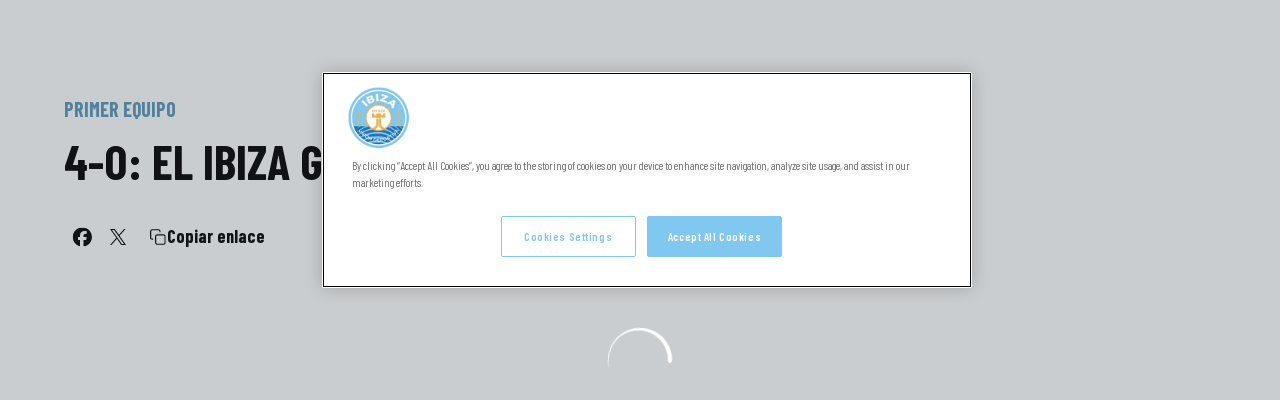

--- FILE ---
content_type: text/html; charset=utf-8
request_url: https://www.ibizaud.com/noticias/4-0-el-ibiza-golea-al-marbella-en-can-misses
body_size: 27898
content:
<!DOCTYPE html><html lang="es" dir="ltr" style="--header-top:calc(100dvh * var(--header-progress) - var(--header-height) * var(--header-hide-progress))"><head><meta charSet="utf-8"/><meta name="viewport" content="width=device-width"/><script type="application/ld+json">[{"@context":"https://schema.org","@type":"SportsTeam","name":"Ibiza UD","url":"www.ibizaud.com","logo":"https://statics-maker.llt-services.com/ibi/images/2023/07/05/xsmall/e80bce82-72e3-4368-b688-0f0e131a2fba.png","contactPoint":{"@type":"ContactPoint","telephone":"+34971831895","email":"ibizaud@ibizaud.com","availableLanguage":["es"]},"sameAs":["https://www.facebook.com/ibizaud","https://www.instagram.com/ibizaud/","https://www.linkedin.com/company/ibizaud","https://www.tiktok.com/@ibizaud","https://twitter.com/ibizaud","https://www.youtube.com/channel/UCkY4y_sm50yETS0a0I7g7aQ"]},{"@context":"https://schema.org/","@type":"WebSite","url":"www.ibizaud.com","potentialAction":{"@type":"SearchAction","target":{"@type":"EntryPoint","urlTemplate":"www.ibizaud.com/busqueda?search={search_term_string}"},"query-input":"required name=search_term_string"}}]</script><link href="https://www.ibizaud.com/noticias/4-0-el-ibiza-golea-al-marbella-en-can-misses" hrefLang="x-default" rel="alternate"/><title>4-0: EL IBIZA GOLEA AL MARBELLA EN CAN MISSES | Ibiza UD | Web Oficial</title><meta name="robots" content="index,follow"/><meta name="description" content="Saber más acerca de 4-0: EL IBIZA GOLEA AL MARBELLA EN CAN MISSES - Ibiza UD"/><meta name="twitter:card" content="summary_large_image"/><meta name="twitter:site" content="@ibizaud"/><meta property="og:title" content="4-0: EL IBIZA GOLEA AL MARBELLA EN CAN MISSES"/><meta property="og:description" content="Saber más acerca de 4-0: EL IBIZA GOLEA AL MARBELLA EN CAN MISSES - Ibiza UD"/><meta property="og:url" content="https://www.ibizaud.com/noticias/4-0-el-ibiza-golea-al-marbella-en-can-misses"/><meta property="og:type" content="article"/><meta property="og:image" content="https://statics-maker.llt-services.com/ibi/images/2022/12/13/xlarge/20ebb507-b69e-47d2-978b-6805fa01fbb3.jpg"/><meta property="og:image:secure_url" content="https://statics-maker.llt-services.com/ibi/images/2022/12/13/xlarge/20ebb507-b69e-47d2-978b-6805fa01fbb3.jpg"/><meta property="og:locale" content="es"/><link rel="canonical" href="https://www.ibizaud.com/noticias/4-0-el-ibiza-golea-al-marbella-en-can-misses"/><meta name="next-head-count" content="17"/><meta name="google-site-verification" content="GqegJF1UpFedBK_tVrXEPxz4FvYOn3dhTE8t3UQ-oGc"/>
<!-- -->
<script src="https://cdn.cookielaw.org/scripttemplates/otSDKStub.js" type="text/javascript" charSet="UTF-8" data-domain-script="a935fb03-94f5-43ad-8b19-ef5f7dc9a32e"></script>
<script type="text/javascript">
function OptanonWrapper() { }

</script>
<link rel="preconnect" href="https://fonts.googleapis.com"/><link rel="preconnect" href="https://fonts.gstatic.com" crossorigin=""/><link href="https://fonts.googleapis.com/css2?family=Barlow+Condensed:wght@200;300;400;500;600;700;800&amp;display=swap" rel="stylesheet"/><script id="feature-detect" data-nscript="beforeInteractive">document.documentElement.classList.add("js");</script><script id="google-analytics" data-nscript="beforeInteractive">
        (function (w, d, s, l, i) { w[l] = w[l] || []; w[l].push({ 'gtm.start': new Date().getTime(), event: 'gtm.js' });
         var f = d.getElementsByTagName(s)[0], j = d.createElement(s), dl = l != 'dataLayer' ? '&l=' + l : ''; j.setAttributeNode(d.createAttribute('data-ot-ignore'));
         j.async = true;j.src = 'https://www.googletagmanager.com/gtm.js?id=' + i + dl;
         f.parentNode.insertBefore(j, f); })(window, document, 'script', 'dataLayer', 'GTM-NSKW8C8');
        </script><link rel="preload" href="/_next/static/css/2c07b34c6d7dc9c9.css" as="style"/><link rel="stylesheet" href="/_next/static/css/2c07b34c6d7dc9c9.css" data-n-g=""/><noscript data-n-css=""></noscript><script defer="" nomodule="" src="/_next/static/chunks/polyfills-42372ed130431b0a.js"></script><script defer="" src="/_next/static/chunks/137.e388068e3169ca9a.js"></script><script defer="" src="/_next/static/chunks/2773.3ff7fb13f4c5c46e.js"></script><script defer="" src="/_next/static/chunks/a9732aa6.c7018f8a327b459d.js"></script><script defer="" src="/_next/static/chunks/1894.ceb12a9d10ce8aa8.js"></script><script defer="" src="/_next/static/chunks/1090.02078b6a89661ade.js"></script><script defer="" src="/_next/static/chunks/5999.adf4d2d8855a880e.js"></script><script defer="" src="/_next/static/chunks/694.d23011c3a4fc69d1.js"></script><script defer="" src="/_next/static/chunks/9838.620495360000e7c0.js"></script><script defer="" src="/_next/static/chunks/5922.471dc45c17657ae9.js"></script><script defer="" src="/_next/static/chunks/6714.cad28d2d2ccd5990.js"></script><script src="/_next/static/chunks/webpack-faaac457322cc847.js" defer=""></script><script src="/_next/static/chunks/framework-94bd750d1b93951a.js" defer=""></script><script src="/_next/static/chunks/main-8f468d269410c849.js" defer=""></script><script src="/_next/static/chunks/pages/_app-66a8fe4c23f8e62e.js" defer=""></script><script src="/_next/static/chunks/pages/%5B%5B...params%5D%5D-a4d12b1ae7ce5635.js" defer=""></script><script src="/_next/static/sPMMju27riVJ5fO_30sWN/_buildManifest.js" defer=""></script><script src="/_next/static/sPMMju27riVJ5fO_30sWN/_ssgManifest.js" defer=""></script><style data-styled="" data-styled-version="5.3.11">.gFTDnQ{--color:currentColor;--size:64px;--overlay-color:rgba(255,255,255,1);--overlay-bg:rgba(16,19,22,0.2);position:relative;color:var(--color);display:-webkit-box;display:-webkit-flex;display:-ms-flexbox;display:flex;-webkit-align-items:center;-webkit-box-align:center;-ms-flex-align:center;align-items:center;-webkit-box-pack:center;-webkit-justify-content:center;-ms-flex-pack:center;justify-content:center;}/*!sc*/
.gFTDnQ > svg{width:var(--size);height:var(--size);-webkit-animation:XWHUu 1s linear infinite;animation:XWHUu 1s linear infinite;}/*!sc*/
data-styled.g3[id="sc-c5b2099e-0"]{content:"gFTDnQ,"}/*!sc*/
.oeRrX{--padding:16px 24px;--border:none;--border-radius:8px;--spacing:16px;--bg:initial;--color:initial;--border-color:initial;--outline:initial;--outline-offset:initial;--content-opacity:1;--loader-opacity:0;display:-webkit-inline-box;display:-webkit-inline-flex;display:-ms-inline-flexbox;display:inline-flex;-webkit-box-pack:center;-webkit-justify-content:center;-ms-flex-pack:center;justify-content:center;position:relative;background:var(--bg);color:var(--color);border:var(--border);border-color:var(--border-color);border-radius:var(--border-radius);outline:var(--outline,revert);outline-offset:var(--outline-offset);padding:var(--padding);font-family:var(--font-primary);font-weight:700;-webkit-letter-spacing:0em;-moz-letter-spacing:0em;-ms-letter-spacing:0em;letter-spacing:0em;line-height:130%;font-size:0.875rem;-webkit-transition:background-color 75ms ease-in-out,color 75ms ease-in-out,border-color 75ms ease-in-out;transition:background-color 75ms ease-in-out,color 75ms ease-in-out,border-color 75ms ease-in-out;}/*!sc*/
@media (min-width:600px){.oeRrX{font-size:1.125rem;}}/*!sc*/
.oeRrX.MkButton--size-small{--padding:8px 12px;}/*!sc*/
.oeRrX.MkButton--loading{--content-opacity:0;--loader-opacity:1;}/*!sc*/
.oeRrX.MkButton--primary{--bg:#80C8EF;--color:#101316;}/*!sc*/
.oeRrX.MkButton--primary:hover{--bg:#5F9FC2;}/*!sc*/
.oeRrX.MkButton--primary.MkButton--disabled{--bg:#D5F1FF;}/*!sc*/
.oeRrX.MkButton--primary.MkButton--style-contrast{--bg:#BDE8FF;--color:#101316;}/*!sc*/
.oeRrX.MkButton--primary.MkButton--style-contrast:hover{--bg:#A7DEFC;}/*!sc*/
.oeRrX.MkButton--primary.MkButton--style-contrast.MkButton--disabled{--bg:#D5F1FF;}/*!sc*/
.oeRrX.MkButton--secondary{--bg:#00233B;--color:#FFFFFF;}/*!sc*/
.oeRrX.MkButton--secondary:hover{--bg:#001C31;}/*!sc*/
.oeRrX.MkButton--secondary.MkButton--disabled{--bg:#B8C2CB;}/*!sc*/
.oeRrX.MkButton--secondary.MkButton--style-contrast{--bg:#8A9BA9;--color:#101316;}/*!sc*/
.oeRrX.MkButton--secondary.MkButton--style-contrast:hover{--bg:#5C7385;}/*!sc*/
.oeRrX.MkButton--secondary.MkButton--style-contrast.MkButton--disabled{--bg:#B8C2CB;}/*!sc*/
.oeRrX.MkButton--accent{--bg:#80C8EF;--color:#101316;}/*!sc*/
.oeRrX.MkButton--accent:hover{--bg:#5F9FC2;}/*!sc*/
.oeRrX.MkButton--accent.MkButton--disabled{--bg:#D5F1FF;}/*!sc*/
.oeRrX.MkButton--accent.MkButton--style-contrast{--bg:#BDE8FF;--color:#101316;}/*!sc*/
.oeRrX.MkButton--accent.MkButton--style-contrast:hover{--bg:#A7DEFC;}/*!sc*/
.oeRrX.MkButton--accent.MkButton--style-contrast.MkButton--disabled{--bg:#D5F1FF;}/*!sc*/
.oeRrX.MkButton--neutral{--bg:#E7EFF4;--color:#101316;}/*!sc*/
.oeRrX.MkButton--neutral:hover{--bg:#C9D6DD;}/*!sc*/
.oeRrX.MkButton--neutral.MkButton--disabled{--bg:#E7EFF4;--color:#728796;}/*!sc*/
.oeRrX.MkButton--neutral.MkButton--style-contrast{--bg:#FFFFFF;}/*!sc*/
.oeRrX.MkButton--neutral.MkButton--style-contrast:hover{--bg:#F8FCFD;}/*!sc*/
.oeRrX.MkButton--neutral.MkButton--style-contrast.MkButton--disabled{--bg:#FFFFFF;}/*!sc*/
.oeRrX.MkButton--tertiary{--bg:transparent;--color:#101316;--border:1px solid;--border-radius:8px;--border-color:transparent;}/*!sc*/
.oeRrX.MkButton--tertiary:hover{--border-color:#C9D6DD;}/*!sc*/
.oeRrX.MkButton--tertiary.MkButton--disabled{--color:#728796;--border-color:transparent;}/*!sc*/
.oeRrX.MkButton--tertiary.MkButton--style-contrast,.oeRrX.MkButton--tertiary.MkButton--accessible-text-mode-light{--color:#FFFFFF;}/*!sc*/
.oeRrX.MkButton--tertiary.MkButton--style-contrast:hover,.oeRrX.MkButton--tertiary.MkButton--accessible-text-mode-light:hover{--border-color:#62717A;}/*!sc*/
.oeRrX.MkButton--tertiary.MkButton--style-contrast.MkButton--disabled,.oeRrX.MkButton--tertiary.MkButton--accessible-text-mode-light.MkButton--disabled{--color:#9DACB6;--border-color:transparent;}/*!sc*/
.oeRrX.MkButton--icon{--bg:transparent;--color:#101316;--border-radius:8px;--padding:16px;}/*!sc*/
.oeRrX.MkButton--icon:hover{cursor:pointer;}/*!sc*/
.oeRrX.MkButton--icon.MkButton--size-small{--padding:8px;}/*!sc*/
.oeRrX.MkButton--icon.MkButton--disabled{--color:#728796;}/*!sc*/
.oeRrX.MkButton--icon.MkButton--style-contrast,.oeRrX.MkButton--icon.MkButton--accessible-text-mode-light{--color:#FFFFFF;}/*!sc*/
.oeRrX.MkButton--icon.MkButton--style-contrast:hover,.oeRrX.MkButton--icon.MkButton--accessible-text-mode-light:hover{--bg:#273339;}/*!sc*/
.oeRrX.MkButton--icon.MkButton--style-contrast.MkButton--disabled,.oeRrX.MkButton--icon.MkButton--accessible-text-mode-light.MkButton--disabled{--color:#9DACB6;}/*!sc*/
.oeRrX.MkButton--text{--bg:transparent;--color:#101316;--border-radius:8px;--padding:16px;font-size:inherit;-webkit-letter-spacing:inherit;-moz-letter-spacing:inherit;-ms-letter-spacing:inherit;letter-spacing:inherit;line-height:inherit;}/*!sc*/
.oeRrX.MkButton--text:hover{cursor:pointer;}/*!sc*/
.oeRrX.MkButton--text.MkButton--size-small{--padding:8px;}/*!sc*/
.oeRrX.MkButton--text.MkButton--disabled{--color:#728796;}/*!sc*/
.oeRrX.MkButton--text.MkButton--style-contrast,.oeRrX.MkButton--text.MkButton--accessible-text-mode-light{--color:#FFFFFF;}/*!sc*/
.oeRrX.MkButton--text.MkButton--style-contrast:hover,.oeRrX.MkButton--text.MkButton--accessible-text-mode-light:hover{--bg:#273339;}/*!sc*/
.oeRrX.MkButton--text.MkButton--style-contrast.MkButton--disabled,.oeRrX.MkButton--text.MkButton--accessible-text-mode-light.MkButton--disabled{--color:#9DACB6;}/*!sc*/
data-styled.g4[id="sc-af2a2c42-0"]{content:"oeRrX,"}/*!sc*/
.ckngGM.ckngGM{--padding:16px 24px;--border:none;--border-radius:8px;--spacing:16px;--bg:initial;--color:initial;--border-color:initial;--outline:initial;--outline-offset:initial;--content-opacity:1;--loader-opacity:0;display:-webkit-inline-box;display:-webkit-inline-flex;display:-ms-inline-flexbox;display:inline-flex;-webkit-box-pack:center;-webkit-justify-content:center;-ms-flex-pack:center;justify-content:center;position:relative;background:var(--bg);color:var(--color);border:var(--border);border-color:var(--border-color);border-radius:var(--border-radius);outline:var(--outline,revert);outline-offset:var(--outline-offset);padding:var(--padding);font-family:var(--font-primary);font-weight:700;-webkit-letter-spacing:0em;-moz-letter-spacing:0em;-ms-letter-spacing:0em;letter-spacing:0em;line-height:130%;font-size:0.875rem;-webkit-transition:background-color 75ms ease-in-out,color 75ms ease-in-out,border-color 75ms ease-in-out;transition:background-color 75ms ease-in-out,color 75ms ease-in-out,border-color 75ms ease-in-out;}/*!sc*/
@media (min-width:600px){.ckngGM.ckngGM{font-size:1.125rem;}}/*!sc*/
.ckngGM.ckngGM.MkButton--size-small{--padding:8px 12px;}/*!sc*/
.ckngGM.ckngGM.MkButton--loading{--content-opacity:0;--loader-opacity:1;}/*!sc*/
.ckngGM.ckngGM.MkButton--primary{--bg:#80C8EF;--color:#101316;}/*!sc*/
.ckngGM.ckngGM.MkButton--primary:hover{--bg:#5F9FC2;}/*!sc*/
.ckngGM.ckngGM.MkButton--primary.MkButton--disabled{--bg:#D5F1FF;}/*!sc*/
.ckngGM.ckngGM.MkButton--primary.MkButton--style-contrast{--bg:#BDE8FF;--color:#101316;}/*!sc*/
.ckngGM.ckngGM.MkButton--primary.MkButton--style-contrast:hover{--bg:#A7DEFC;}/*!sc*/
.ckngGM.ckngGM.MkButton--primary.MkButton--style-contrast.MkButton--disabled{--bg:#D5F1FF;}/*!sc*/
.ckngGM.ckngGM.MkButton--secondary{--bg:#00233B;--color:#FFFFFF;}/*!sc*/
.ckngGM.ckngGM.MkButton--secondary:hover{--bg:#001C31;}/*!sc*/
.ckngGM.ckngGM.MkButton--secondary.MkButton--disabled{--bg:#B8C2CB;}/*!sc*/
.ckngGM.ckngGM.MkButton--secondary.MkButton--style-contrast{--bg:#8A9BA9;--color:#101316;}/*!sc*/
.ckngGM.ckngGM.MkButton--secondary.MkButton--style-contrast:hover{--bg:#5C7385;}/*!sc*/
.ckngGM.ckngGM.MkButton--secondary.MkButton--style-contrast.MkButton--disabled{--bg:#B8C2CB;}/*!sc*/
.ckngGM.ckngGM.MkButton--accent{--bg:#80C8EF;--color:#101316;}/*!sc*/
.ckngGM.ckngGM.MkButton--accent:hover{--bg:#5F9FC2;}/*!sc*/
.ckngGM.ckngGM.MkButton--accent.MkButton--disabled{--bg:#D5F1FF;}/*!sc*/
.ckngGM.ckngGM.MkButton--accent.MkButton--style-contrast{--bg:#BDE8FF;--color:#101316;}/*!sc*/
.ckngGM.ckngGM.MkButton--accent.MkButton--style-contrast:hover{--bg:#A7DEFC;}/*!sc*/
.ckngGM.ckngGM.MkButton--accent.MkButton--style-contrast.MkButton--disabled{--bg:#D5F1FF;}/*!sc*/
.ckngGM.ckngGM.MkButton--neutral{--bg:#E7EFF4;--color:#101316;}/*!sc*/
.ckngGM.ckngGM.MkButton--neutral:hover{--bg:#C9D6DD;}/*!sc*/
.ckngGM.ckngGM.MkButton--neutral.MkButton--disabled{--bg:#E7EFF4;--color:#728796;}/*!sc*/
.ckngGM.ckngGM.MkButton--neutral.MkButton--style-contrast{--bg:#FFFFFF;}/*!sc*/
.ckngGM.ckngGM.MkButton--neutral.MkButton--style-contrast:hover{--bg:#F8FCFD;}/*!sc*/
.ckngGM.ckngGM.MkButton--neutral.MkButton--style-contrast.MkButton--disabled{--bg:#FFFFFF;}/*!sc*/
.ckngGM.ckngGM.MkButton--tertiary{--bg:transparent;--color:#101316;--border:1px solid;--border-radius:8px;--border-color:transparent;}/*!sc*/
.ckngGM.ckngGM.MkButton--tertiary:hover{--border-color:#C9D6DD;}/*!sc*/
.ckngGM.ckngGM.MkButton--tertiary.MkButton--disabled{--color:#728796;--border-color:transparent;}/*!sc*/
.ckngGM.ckngGM.MkButton--tertiary.MkButton--style-contrast,.ckngGM.ckngGM.MkButton--tertiary.MkButton--accessible-text-mode-light{--color:#FFFFFF;}/*!sc*/
.ckngGM.ckngGM.MkButton--tertiary.MkButton--style-contrast:hover,.ckngGM.ckngGM.MkButton--tertiary.MkButton--accessible-text-mode-light:hover{--border-color:#62717A;}/*!sc*/
.ckngGM.ckngGM.MkButton--tertiary.MkButton--style-contrast.MkButton--disabled,.ckngGM.ckngGM.MkButton--tertiary.MkButton--accessible-text-mode-light.MkButton--disabled{--color:#9DACB6;--border-color:transparent;}/*!sc*/
.ckngGM.ckngGM.MkButton--icon{--bg:transparent;--color:#101316;--border-radius:8px;--padding:16px;}/*!sc*/
.ckngGM.ckngGM.MkButton--icon:hover{cursor:pointer;}/*!sc*/
.ckngGM.ckngGM.MkButton--icon.MkButton--size-small{--padding:8px;}/*!sc*/
.ckngGM.ckngGM.MkButton--icon.MkButton--disabled{--color:#728796;}/*!sc*/
.ckngGM.ckngGM.MkButton--icon.MkButton--style-contrast,.ckngGM.ckngGM.MkButton--icon.MkButton--accessible-text-mode-light{--color:#FFFFFF;}/*!sc*/
.ckngGM.ckngGM.MkButton--icon.MkButton--style-contrast:hover,.ckngGM.ckngGM.MkButton--icon.MkButton--accessible-text-mode-light:hover{--bg:#273339;}/*!sc*/
.ckngGM.ckngGM.MkButton--icon.MkButton--style-contrast.MkButton--disabled,.ckngGM.ckngGM.MkButton--icon.MkButton--accessible-text-mode-light.MkButton--disabled{--color:#9DACB6;}/*!sc*/
.ckngGM.ckngGM.MkButton--text{--bg:transparent;--color:#101316;--border-radius:8px;--padding:16px;font-size:inherit;-webkit-letter-spacing:inherit;-moz-letter-spacing:inherit;-ms-letter-spacing:inherit;letter-spacing:inherit;line-height:inherit;}/*!sc*/
.ckngGM.ckngGM.MkButton--text:hover{cursor:pointer;}/*!sc*/
.ckngGM.ckngGM.MkButton--text.MkButton--size-small{--padding:8px;}/*!sc*/
.ckngGM.ckngGM.MkButton--text.MkButton--disabled{--color:#728796;}/*!sc*/
.ckngGM.ckngGM.MkButton--text.MkButton--style-contrast,.ckngGM.ckngGM.MkButton--text.MkButton--accessible-text-mode-light{--color:#FFFFFF;}/*!sc*/
.ckngGM.ckngGM.MkButton--text.MkButton--style-contrast:hover,.ckngGM.ckngGM.MkButton--text.MkButton--accessible-text-mode-light:hover{--bg:#273339;}/*!sc*/
.ckngGM.ckngGM.MkButton--text.MkButton--style-contrast.MkButton--disabled,.ckngGM.ckngGM.MkButton--text.MkButton--accessible-text-mode-light.MkButton--disabled{--color:#9DACB6;}/*!sc*/
data-styled.g5[id="sc-af2a2c42-1"]{content:"ckngGM,"}/*!sc*/
.dFcBbk{display:-webkit-box;display:-webkit-flex;display:-ms-flexbox;display:flex;}/*!sc*/
data-styled.g6[id="sc-af2a2c42-2"]{content:"dFcBbk,"}/*!sc*/
.cgeqNN{display:-webkit-box;display:-webkit-flex;display:-ms-flexbox;display:flex;-webkit-align-items:center;-webkit-box-align:center;-ms-flex-align:center;align-items:center;gap:var(--spacing);opacity:var(--content-opacity);-webkit-transition:opacity 150ms ease-in-out;transition:opacity 150ms ease-in-out;}/*!sc*/
data-styled.g8[id="sc-af2a2c42-4"]{content:"cgeqNN,"}/*!sc*/
.gxLoZT{object-fit:contain;object-position:center;}/*!sc*/
.gOKeXG{object-fit:cover;object-position:top;}/*!sc*/
data-styled.g14[id="sc-ce5b6a44-0"]{content:"gxLoZT,gOKeXG,"}/*!sc*/
.bzFrwz{position:relative;overflow:hidden;padding-top:100%;}/*!sc*/
.bdLWdw{position:relative;overflow:hidden;padding-top:75%;}/*!sc*/
data-styled.g50[id="sc-78b0811a-0"]{content:"bzFrwz,bdLWdw,"}/*!sc*/
.cYplci{position:absolute;top:0;left:0;width:100%;height:100%;}/*!sc*/
data-styled.g51[id="sc-78b0811a-1"]{content:"cYplci,"}/*!sc*/
.kbsAJt{--text-margin:12px 0;--color-text:#101316;--color-link:#80C8EF;--color-link-hover:#5F9FC2;--padding-list:20px;word-break:break-word;color:var(--color-text);}/*!sc*/
.kbsAJt.MkRickText--accessible-text-mode-light{--color-text:rgba(255,255,255,1);--color-link:#BDE8FF;--color-link-hover:#A7DEFC;}/*!sc*/
.kbsAJt.MkRickText--accessible-text-mode-dark{--color-text:rgba(0,0,0,1);--color-link:#80C8EF;--color-link-hover:#5F9FC2;}/*!sc*/
.kbsAJt ul,.kbsAJt ol{padding-inline-start:var(--padding-list);}/*!sc*/
.kbsAJt h1,.kbsAJt h2,.kbsAJt h3,.kbsAJt h4,.kbsAJt h5,.kbsAJt h6,.kbsAJt p,.kbsAJt ul,.kbsAJt ol{margin:var(--text-margin);}/*!sc*/
.kbsAJt a{color:var(--color-link);-webkit-transition:color 0.3s;transition:color 0.3s;}/*!sc*/
.kbsAJt a:hover{color:var(--color-link-hover);}/*!sc*/
.kbsAJt iframe,.kbsAJt img{max-width:100%;}/*!sc*/
.kbsAJt h1{font-family:var(--font-highlighted);font-weight:700;-webkit-letter-spacing:-0.02em;-moz-letter-spacing:-0.02em;-ms-letter-spacing:-0.02em;letter-spacing:-0.02em;line-height:130%;font-size:1.75rem;}/*!sc*/
@media (min-width:600px){.kbsAJt h1{-webkit-letter-spacing:0em;-moz-letter-spacing:0em;-ms-letter-spacing:0em;letter-spacing:0em;font-size:2.25rem;line-height:130%;}}/*!sc*/
.kbsAJt h2{font-family:var(--font-highlighted);font-weight:700;-webkit-letter-spacing:-0.02em;-moz-letter-spacing:-0.02em;-ms-letter-spacing:-0.02em;letter-spacing:-0.02em;line-height:130%;font-size:1.5rem;}/*!sc*/
@media (min-width:600px){.kbsAJt h2{-webkit-letter-spacing:0em;-moz-letter-spacing:0em;-ms-letter-spacing:0em;letter-spacing:0em;line-height:140%;font-size:1.75rem;}}/*!sc*/
.kbsAJt h3{font-family:var(--font-highlighted);font-weight:700;-webkit-letter-spacing:0em;-moz-letter-spacing:0em;-ms-letter-spacing:0em;letter-spacing:0em;line-height:130%;font-size:1.25rem;}/*!sc*/
@media (min-width:600px){.kbsAJt h3{font-size:1.5rem;line-height:140%;}}/*!sc*/
.kbsAJt h4{font-family:var(--font-highlighted);font-weight:700;-webkit-letter-spacing:0em;-moz-letter-spacing:0em;-ms-letter-spacing:0em;letter-spacing:0em;line-height:130%;font-size:1.125rem;}/*!sc*/
@media (min-width:600px){.kbsAJt h4{line-height:130%;font-size:1.25rem;}}/*!sc*/
.kbsAJt h5{font-family:var(--font-highlighted);font-weight:700;-webkit-letter-spacing:0em;-moz-letter-spacing:0em;-ms-letter-spacing:0em;letter-spacing:0em;line-height:130%;font-size:0.875rem;}/*!sc*/
@media (min-width:600px){.kbsAJt h5{line-height:140%;font-size:1.25rem;}}/*!sc*/
data-styled.g56[id="sc-1c277da8-0"]{content:"kbsAJt,"}/*!sc*/
.hhrDEw{--color:var(--accessible-text-color);--spacing:0.5rem;display:-webkit-box;display:-webkit-flex;display:-ms-flexbox;display:flex;-webkit-flex-direction:row;-ms-flex-direction:row;flex-direction:row;-webkit-align-items:center;-webkit-box-align:center;-ms-flex-align:center;align-items:center;gap:var(--spacing);}/*!sc*/
data-styled.g63[id="sc-157d3c3-0"]{content:"hhrDEw,"}/*!sc*/
.jzKalv{width:100%;}/*!sc*/
.kMxzRo{width:100%;padding:0 var(--page-padding);}/*!sc*/
data-styled.g143[id="sc-b721f54a-0"]{content:"jzKalv,kMxzRo,"}/*!sc*/
.dFaKPM{margin:0 auto;--content-width:1680px;--bleed-amount:0px;max-width:calc(var(--content-width) + (var(--bleed-amount) * 2));}/*!sc*/
data-styled.g144[id="sc-b721f54a-1"]{content:"dFaKPM,"}/*!sc*/
.eQlbju{--text-strong:#101316;--text-medium:#51606C;--text-accent:#5F9FC2;--card-border-radius:8px;--card-box-shadow:0px 2px 8px 0px rgba(0,0,0,0.06);--card-background:#FFFFFF;--image-overlay:rgba(16,19,22,0.2);--image-scale:1;--info-padding:initial;--info-spacing:8px;--ribbon-spacing:initial;--transition-duration:300ms;height:100%;-webkit-box-flex:1;-webkit-flex-grow:1;-ms-flex-positive:1;flex-grow:1;display:grid;grid-template-columns:minmax(0px,1fr);grid-template-rows:auto 1fr;overflow:hidden;border-radius:var(--card-border-radius);box-shadow:var(--card-box-shadow);background-color:var(--card-background);color:var(--text-strong);-webkit-transition:background-color var(--transition-duration) ease-in-out,box-shadow var(--transition-duration) ease-in-out,color var(--transition-duration) ease-in-out;transition:background-color var(--transition-duration) ease-in-out,box-shadow var(--transition-duration) ease-in-out,color var(--transition-duration) ease-in-out;}/*!sc*/
.eQlbju.MkNewsCard--size-small{--info-padding:16px;--ribbon-spacing:16px;}/*!sc*/
.eQlbju.MkNewsCard--size-standard{--info-padding:16px;--ribbon-spacing:16px;}/*!sc*/
@media (min-width:600px){.eQlbju.MkNewsCard--size-standard{--info-padding:24px;--ribbon-spacing:24px;}}/*!sc*/
.eQlbju:hover{--image-overlay:rgba(16,19,22,0.4);--image-scale:1.1;--card-box-shadow:0px 2px 12px 0px rgba(0,0,0,0.12);}/*!sc*/
.eQlbju.MkNewsCard--color-style-contrast{--text-strong:#FFFFFF;--text-medium:#D9DFE3;--text-accent:#BDE8FF;--card-background:#192228;}/*!sc*/
.eQlbju.MkNewsCard--color-style-contrast:hover{--card-background:#273339;}/*!sc*/
data-styled.g162[id="sc-5f59e9f7-0"]{content:"eQlbju,"}/*!sc*/
.dpQAMQ{position:absolute;top:0;left:0;width:100%;height:100%;background:var(--image-overlay);-webkit-transition:background var(--transition-duration) ease-in-out;transition:background var(--transition-duration) ease-in-out;}/*!sc*/
data-styled.g163[id="sc-5f59e9f7-1"]{content:"dpQAMQ,"}/*!sc*/
.dnGFas{-webkit-transition:-webkit-transform var(--transition-duration) ease-in-out;-webkit-transition:transform var(--transition-duration) ease-in-out;transition:transform var(--transition-duration) ease-in-out;-webkit-transform:scale(var(--image-scale));-ms-transform:scale(var(--image-scale));transform:scale(var(--image-scale));}/*!sc*/
data-styled.g164[id="sc-5f59e9f7-2"]{content:"dnGFas,"}/*!sc*/
.fTNWwP{display:-webkit-box;display:-webkit-flex;display:-ms-flexbox;display:flex;-webkit-flex-direction:column;-ms-flex-direction:column;flex-direction:column;padding:var(--info-padding);gap:var(--info-spacing);}/*!sc*/
data-styled.g165[id="sc-5f59e9f7-3"]{content:"fTNWwP,"}/*!sc*/
.eeOrmz{word-break:break-word;}/*!sc*/
@supports not (display:-webkit-box){.eeOrmz{overflow:hidden;text-overflow:ellipsis;white-space:nowrap;}}/*!sc*/
@supports (display:-webkit-box){.eeOrmz{display:-webkit-box;-webkit-box-orient:vertical;-webkit-line-clamp:3;overflow:hidden;}}/*!sc*/
.sc-5f59e9f7-0.MkNewsCard--size-small .sc-5f59e9f7-4{font-family:var(--font-highlighted);font-weight:700;-webkit-letter-spacing:0em;-moz-letter-spacing:0em;-ms-letter-spacing:0em;letter-spacing:0em;line-height:130%;font-size:1.25rem;}/*!sc*/
@media (min-width:600px){.sc-5f59e9f7-0.MkNewsCard--size-small .sc-5f59e9f7-4{font-size:1.5rem;line-height:140%;}}/*!sc*/
.sc-5f59e9f7-0.MkNewsCard--size-standard .sc-5f59e9f7-4{font-family:var(--font-highlighted);font-weight:700;-webkit-letter-spacing:-0.02em;-moz-letter-spacing:-0.02em;-ms-letter-spacing:-0.02em;letter-spacing:-0.02em;line-height:130%;font-size:1.75rem;}/*!sc*/
@media (min-width:600px){.sc-5f59e9f7-0.MkNewsCard--size-standard .sc-5f59e9f7-4{-webkit-letter-spacing:0em;-moz-letter-spacing:0em;-ms-letter-spacing:0em;letter-spacing:0em;font-size:2.25rem;line-height:130%;}}/*!sc*/
data-styled.g166[id="sc-5f59e9f7-4"]{content:"eeOrmz,"}/*!sc*/
.dlPYOh{display:-webkit-box;display:-webkit-flex;display:-ms-flexbox;display:flex;gap:0.5rem;-webkit-align-items:center;-webkit-box-align:center;-ms-flex-align:center;align-items:center;margin-top:auto;}/*!sc*/
data-styled.g168[id="sc-5f59e9f7-6"]{content:"dlPYOh,"}/*!sc*/
.dKwIXL{color:var(--text-accent);-webkit-transition:color var(--transition-duration) ease-in-out;transition:color var(--transition-duration) ease-in-out;overflow:hidden;text-overflow:ellipsis;white-space:nowrap;text-transform:uppercase;font-family:var(--font-primary);font-weight:700;-webkit-letter-spacing:0em;-moz-letter-spacing:0em;-ms-letter-spacing:0em;letter-spacing:0em;line-height:130%;font-size:0.75rem;}/*!sc*/
@media (min-width:600px){.dKwIXL{font-size:1rem;}}/*!sc*/
data-styled.g169[id="sc-5f59e9f7-7"]{content:"dKwIXL,"}/*!sc*/
.eGBcVt{width:8px;height:1px;background-color:var(--text-medium);}/*!sc*/
data-styled.g170[id="sc-5f59e9f7-8"]{content:"eGBcVt,"}/*!sc*/
.gMUSOZ{color:var(--text-medium);-webkit-transition:color var(--transition-duration) ease-in-out;transition:color var(--transition-duration) ease-in-out;-webkit-flex-shrink:0;-ms-flex-negative:0;flex-shrink:0;font-family:var(--font-primary);font-weight:500;-webkit-letter-spacing:0em;-moz-letter-spacing:0em;-ms-letter-spacing:0em;letter-spacing:0em;line-height:130%;font-size:0.625rem;}/*!sc*/
@media (min-width:600px){.gMUSOZ{font-size:0.875rem;}}/*!sc*/
data-styled.g171[id="sc-5f59e9f7-9"]{content:"gMUSOZ,"}/*!sc*/
.iAwRHB{--text-strong:#101316;--text-medium:#51606C;--module-spacing:24px;display:-webkit-box;display:-webkit-flex;display:-ms-flexbox;display:flex;-webkit-flex-direction:column;-ms-flex-direction:column;flex-direction:column;gap:var(--module-spacing);}/*!sc*/
@media (min-width:900px){.iAwRHB{--module-spacing:32px;}}/*!sc*/
.iAwRHB.MkSectionHeader--accessibleTextMode-dark{--text-strong:rgba(0,0,0,1);--text-medium:rgba(0,0,0,0.6);}/*!sc*/
.iAwRHB.MkSectionHeader--accessibleTextMode-light{--text-strong:rgba(255,255,255,1);--text-medium:rgba(255,255,255,0.8);}/*!sc*/
data-styled.g202[id="sc-d8ab3d6c-0"]{content:"iAwRHB,"}/*!sc*/
.hkHPwp{--bg-color:#F8FCFD;background-color:var(--bg-color);display:-webkit-inline-box;display:-webkit-inline-flex;display:-ms-inline-flexbox;display:inline-flex;max-height:0;overflow:hidden;}/*!sc*/
.hkHPwp:hover{cursor:pointer;}/*!sc*/
.hkHPwp:focus{margin:8px;max-height:200px;}/*!sc*/
data-styled.g213[id="sc-c8cc2ce0-0"]{content:"hkHPwp,"}/*!sc*/
.jmWTsE{--splide-arrow-size:48px;position:relative;display:-webkit-box;display:-webkit-flex;display:-ms-flexbox;display:flex;-webkit-flex-direction:column;-ms-flex-direction:column;flex-direction:column;}/*!sc*/
.jmWTsE .splide__arrows{display:grid !important;grid-template-columns:auto minmax(0px,1fr) auto;-webkit-align-items:center;-webkit-box-align:center;-ms-flex-align:center;align-items:center;gap:1rem;grid-auto-rows:1fr;height:100%;}/*!sc*/
.jmWTsE .splide__track{grid-column:2;height:100%;}/*!sc*/
.jmWTsE .splide__arrow{-webkit-flex-shrink:0;-ms-flex-negative:0;flex-shrink:0;width:var(--splide-arrow-size);height:var(--splide-arrow-size);display:-webkit-box;display:-webkit-flex;display:-ms-flexbox;display:flex;-webkit-align-items:center;-webkit-box-align:center;-ms-flex-align:center;align-items:center;-webkit-box-pack:center;-webkit-justify-content:center;-ms-flex-pack:center;justify-content:center;cursor:pointer;border:none;}/*!sc*/
.jmWTsE .splide__arrow:disabled{cursor:initial;}/*!sc*/
.jmWTsE .splide__arrows{gap:0px;}/*!sc*/
.jmWTsE .splide__arrow{display:none;}/*!sc*/
.jmWTsE .MkTemplatesSlider__arrow{color:#101316;background-color:#E7EFF4;font-weight:700;border-radius:8px;-webkit-transition:color 300ms;transition:color 300ms;}/*!sc*/
.jmWTsE .MkTemplatesSlider__arrow:disabled{color:#728796;}/*!sc*/
.jmWTsE .MkTemplatesSlider__arrow.splide__arrow--loading{color:#728796;}/*!sc*/
data-styled.g325[id="sc-4b35cb5c-0"]{content:"jmWTsE,"}/*!sc*/
.iBlgDH{width:0;overflow:hidden;}/*!sc*/
data-styled.g326[id="sc-4b35cb5c-1"]{content:"iBlgDH,"}/*!sc*/
.cVOoBY{--color:#51606C;display:-webkit-box;display:-webkit-flex;display:-ms-flexbox;display:flex;-webkit-flex-direction:column;-ms-flex-direction:column;flex-direction:column;gap:40px;}/*!sc*/
data-styled.g342[id="sc-faa83684-0"]{content:"cVOoBY,"}/*!sc*/
.lnvpnH{text-align:center;}/*!sc*/
data-styled.g361[id="sc-723ffe4f-0"]{content:"lnvpnH,"}/*!sc*/
.kftgYt{background-color:#FFFFFF;}/*!sc*/
.kftgYt .MkFooterCopyright__container{padding:32px 0;gap:8px;}/*!sc*/
@media (min-width:900px){.kftgYt .MkFooterCopyright__container{-webkit-flex-direction:row;-ms-flex-direction:row;flex-direction:row;-webkit-box-pack:justify;-webkit-justify-content:space-between;-ms-flex-pack:justify;justify-content:space-between;-webkit-flex-direction:row-reverse;-ms-flex-direction:row-reverse;flex-direction:row-reverse;padding:24px 0;}}/*!sc*/
.kftgYt .MkFooterCopyright__termsLinks{gap:16px;}/*!sc*/
@media (min-width:900px){.kftgYt .MkFooterCopyright__termsLinks{-webkit-flex-direction:row;-ms-flex-direction:row;flex-direction:row;gap:32px;}}/*!sc*/
.kftgYt .MkFooterCopyright__link{text-transform:capitalize;font-family:var(--font-primary);font-weight:400;-webkit-letter-spacing:0em;-moz-letter-spacing:0em;-ms-letter-spacing:0em;letter-spacing:0em;line-height:160%;font-size:0.875rem;color:#101316;}/*!sc*/
@media (min-width:600px){.kftgYt .MkFooterCopyright__link{font-size:1rem;}}/*!sc*/
.kftgYt .MkFooterCopyright__copyrightText{font-family:var(--font-primary);font-weight:400;-webkit-letter-spacing:0em;-moz-letter-spacing:0em;-ms-letter-spacing:0em;letter-spacing:0em;line-height:150%;font-size:1rem;color:#101316;font-weight:bold;text-transform:uppercase;}/*!sc*/
@media (min-width:600px){.kftgYt .MkFooterCopyright__copyrightText{font-size:1.125rem;}}/*!sc*/
@media (min-width:900px){.kftgYt .MkFooterCopyright__wrapperInfo{-webkit-flex-direction:row-reverse;-ms-flex-direction:row-reverse;flex-direction:row-reverse;}}/*!sc*/
data-styled.g362[id="sc-ded46afa-0"]{content:"kftgYt,"}/*!sc*/
.dLIPru{width:100%;display:-webkit-box;display:-webkit-flex;display:-ms-flexbox;display:flex;-webkit-box-pack:center;-webkit-justify-content:center;-ms-flex-pack:center;justify-content:center;-webkit-flex-direction:column;-ms-flex-direction:column;flex-direction:column;-webkit-align-items:center;-webkit-box-align:center;-ms-flex-align:center;align-items:center;}/*!sc*/
data-styled.g363[id="sc-ded46afa-1"]{content:"dLIPru,"}/*!sc*/
.euZxQN{display:-webkit-box;display:-webkit-flex;display:-ms-flexbox;display:flex;-webkit-align-items:center;-webkit-box-align:center;-ms-flex-align:center;align-items:center;gap:24px;-webkit-flex-direction:column;-ms-flex-direction:column;flex-direction:column;}/*!sc*/
data-styled.g364[id="sc-ded46afa-2"]{content:"euZxQN,"}/*!sc*/
.lsAEU{width:64px;min-width:64px;}/*!sc*/
data-styled.g365[id="sc-ded46afa-3"]{content:"lsAEU,"}/*!sc*/
.fcCzJm{display:-webkit-box;display:-webkit-flex;display:-ms-flexbox;display:flex;-webkit-flex-direction:column;-ms-flex-direction:column;flex-direction:column;-webkit-order:1;-ms-flex-order:1;order:1;}/*!sc*/
@media (min-width:900px){.fcCzJm{-webkit-order:2;-ms-flex-order:2;order:2;}}/*!sc*/
data-styled.g366[id="sc-ded46afa-4"]{content:"fcCzJm,"}/*!sc*/
.kQTlV{-webkit-order:3;-ms-flex-order:3;order:3;}/*!sc*/
data-styled.g367[id="sc-ded46afa-5"]{content:"kQTlV,"}/*!sc*/
.jRGQkk{--sponsors-bg:initial;--sponsors-accessible-color:initial;--sponsors-bg:#192228;--sponsors-accessible-color:#FFFFFF;}/*!sc*/
data-styled.g391[id="sc-8f419641-0"]{content:"jRGQkk,"}/*!sc*/
.enhDDT{background:var(--sponsors-bg);--sponsors-bg:#80c8ef;--sponsors-accessible-color:var(--dark-accessible-color);}/*!sc*/
data-styled.g392[id="sc-8f419641-1"]{content:"enhDDT,"}/*!sc*/
.ljzPJJ{width:40px;}/*!sc*/
@media (min-width:900px){.ljzPJJ{width:64px;}}/*!sc*/
data-styled.g411[id="sc-cc5e5ec1-1"]{content:"ljzPJJ,"}/*!sc*/
.gRpMkR{--color-strong:rgba(255,255,255,1);--color-weak:var(--color-strong);--icon-color:var(--color-strong);--link-color:#A3A3EF;--link-color-hover:#5E5EE4;--overlay-background:rgba(16,19,22,0.8);position:relative;}/*!sc*/
data-styled.g458[id="sc-5db84326-0"]{content:"gRpMkR,"}/*!sc*/
.lecDjp{display:-webkit-box;display:-webkit-flex;display:-ms-flexbox;display:flex;-webkit-flex-direction:column;-ms-flex-direction:column;flex-direction:column;gap:var(--modules-gap);}/*!sc*/
data-styled.g466[id="sc-a402e2c6-0"]{content:"lecDjp,"}/*!sc*/
.eWkhPM{display:grid;gap:var(--areas-gap);grid-template-columns:repeat(1,minmax(0px,1fr));}/*!sc*/
.iWttpz{display:grid;gap:var(--areas-gap);-webkit-column-gap:var(--sidebar-gap);column-gap:var(--sidebar-gap);grid-template-columns:repeat(1,minmax(0px,1fr));}/*!sc*/
@media (min-width:900px){.iWttpz{grid-template-columns:minmax(0px,2fr) minmax(0px,1fr);}}/*!sc*/
data-styled.g468[id="sc-b1735b1-0"]{content:"eWkhPM,iWttpz,"}/*!sc*/
.bpJtAi{position:relative;--block-spacing-top:var(--block-spacing);--block-spacing-bottom:var(--block-spacing);--block-spacing-bottom:16px;padding:var(--block-spacing-top) 0px var(--block-spacing-bottom);}/*!sc*/
@media (min-width:480px){.bpJtAi{--block-spacing-bottom:16px;}}/*!sc*/
@media (min-width:600px){.bpJtAi{--block-spacing-bottom:16px;}}/*!sc*/
@media (min-width:900px){.bpJtAi{--block-spacing-bottom:20px;}}/*!sc*/
.eRbGdj{position:relative;--block-spacing-top:var(--block-spacing);--block-spacing-bottom:var(--block-spacing);--block-spacing-top:16px;--block-spacing-bottom:16px;padding:var(--block-spacing-top) 0px var(--block-spacing-bottom);}/*!sc*/
@media (min-width:480px){.eRbGdj{--block-spacing-top:16px;--block-spacing-bottom:16px;}}/*!sc*/
@media (min-width:600px){.eRbGdj{--block-spacing-top:16px;--block-spacing-bottom:16px;}}/*!sc*/
@media (min-width:900px){.eRbGdj{--block-spacing-top:20px;--block-spacing-bottom:20px;}}/*!sc*/
data-styled.g470[id="sc-54b60e50-0"]{content:"bpJtAi,eRbGdj,"}/*!sc*/
.cRIWgS{--block-spacing:32px;--areas-gap:16px;--modules-gap:16px;--sidebar-gap:176px;--grid-padding:32px 0;display:-webkit-box;display:-webkit-flex;display:-ms-flexbox;display:flex;-webkit-flex-direction:column;-ms-flex-direction:column;flex-direction:column;}/*!sc*/
@media (min-width:480px){.cRIWgS{--grid-padding:48px 0;}}/*!sc*/
@media (min-width:600px){.cRIWgS{--block-spacing:48px;--grid-padding:64px 0;--modules-gap:24px;--areas-gap:24px;}}/*!sc*/
@media (min-width:900px){.cRIWgS{--block-spacing:56px;--grid-padding:80px 0;}}/*!sc*/
data-styled.g472[id="sc-55427daf-0"]{content:"cRIWgS,"}/*!sc*/
*{box-sizing:border-box;}/*!sc*/
:root{--page-padding:16px;--grid-gap:12px;--font-highlighted:Barlow Condensed,-apple-system,BlinkMacSystemFont,"Segoe UI",Roboto,Helvetica,Arial,sans-serif,"Apple Color Emoji","Segoe UI Emoji","Segoe UI Symbol",Roboto,Montserrat,"Titillium Web","Roboto Slab","Barlow Condensed",Cairo,"Open Sans",Cabin,Kanit,"Nunito Sans",Antonio,Lato,Raleway,"Noto Sans","Libre Franklin";--font-primary:Barlow Condensed,-apple-system,BlinkMacSystemFont,"Segoe UI",Roboto,Helvetica,Arial,sans-serif,"Apple Color Emoji","Segoe UI Emoji","Segoe UI Symbol",Roboto,Montserrat,"Titillium Web","Roboto Slab","Barlow Condensed",Cairo,"Open Sans",Cabin,Kanit,"Nunito Sans",Antonio,Lato,Raleway,"Noto Sans","Libre Franklin";--color-primary-10:#F0FAFF;--color-primary-20:#D5F1FF;--color-primary-30:#BDE8FF;--color-primary-40:#A7DEFC;--color-primary-50:#92D3F6;--color-primary-60:#80C8EF;--color-primary-70:#5F9FC2;--color-primary-80:#427591;--color-primary-90:#274B5C;--color-primary-100:#0F1F26;--color-secondary-10:#E6E9ED;--color-secondary-20:#B8C2CB;--color-secondary-30:#8A9BA9;--color-secondary-40:#5C7385;--color-secondary-50:#2E4B61;--color-secondary-60:#00233B;--color-secondary-70:#001C31;--color-secondary-80:#001526;--color-secondary-90:#000D19;--color-secondary-100:#00060B;--color-accent-10:#F0FAFF;--color-accent-20:#D5F1FF;--color-accent-30:#BDE8FF;--color-accent-40:#A7DEFC;--color-accent-50:#92D3F6;--color-accent-60:#80C8EF;--color-accent-70:#5F9FC2;--color-accent-80:#427591;--color-accent-90:#274B5C;--color-accent-100:#0F1F26;--color-neutral-10:#FFFFFF;--color-neutral-20:#F8FCFD;--color-neutral-30:#E7EFF4;--color-neutral-40:#C9D6DD;--color-neutral-50:#B2C0C8;--color-neutral-60:#62717A;--color-neutral-70:#49575F;--color-neutral-80:#38444B;--color-neutral-90:#273339;--color-neutral-100:#192228;--color-text-10:#FFFFFF;--color-text-20:#F7F9F9;--color-text-30:#E8EBEE;--color-text-40:#D9DFE3;--color-text-50:#BBC5CC;--color-text-60:#9DACB6;--color-text-70:#728796;--color-text-80:#51606C;--color-text-90:#303A41;--color-text-100:#101316;}/*!sc*/
@media (min-width:480px){:root{--page-padding:24px;}}/*!sc*/
@media (min-width:600px){:root{--page-padding:32px;--grid-gap:16px;}}/*!sc*/
html{height:100%;font-size:1rem;line-height:1.25;}/*!sc*/
body{font-family:-apple-system,BlinkMacSystemFont,"Segoe UI",Roboto,Helvetica,Arial,sans-serif,"Apple Color Emoji","Segoe UI Emoji","Segoe UI Symbol";font-variant-numeric:tabular-nums;-ms-backface-visibility:hidden;-moz-backface-visibility:hidden;-webkit-backface-visibility:hidden;-webkit-backface-visibility:hidden;backface-visibility:hidden;-webkit-font-smoothing:antialiased;min-height:100%;display:grid;grid-template-rows:auto 1fr;padding:0;margin:0;}/*!sc*/
#__next{display:grid;grid-template-rows:auto 1fr auto;width:100%;margin:0 auto;}/*!sc*/
#__next > main{grid-row:2;}/*!sc*/
#skip-bar{display:-webkit-box;display:-webkit-flex;display:-ms-flexbox;display:flex;}/*!sc*/
#low-portal{z-index:1090;}/*!sc*/
#drawers-portal{z-index:1200;}/*!sc*/
#modals-portal{z-index:1300;}/*!sc*/
#tooltips-portal{z-index:1500;}/*!sc*/
img{max-width:100%;height:revert;}/*!sc*/
.sr-only{position:absolute;width:1px;height:1px;padding:0;margin:-1px;overflow:hidden;-webkit-clip:rect(0,0,0,0);clip:rect(0,0,0,0);white-space:nowrap;border-width:0;}/*!sc*/
button:-moz-focusring,[type="button"]:-moz-focusring,[type="reset"]:-moz-focusring,[type="submit"]:-moz-focusring{outline:revert;}/*!sc*/
:root{--light-accessible-color:#FFFFFF;--dark-accessible-color:#101316;--accessible-text-color:var(--dark-accessible-color);}/*!sc*/
body{background-color:#F8FCFD;color:#101316;font-family:Barlow Condensed;}/*!sc*/
a{color:unset;-webkit-text-decoration:none;text-decoration:none;}/*!sc*/
#__next{max-width:2560px;}/*!sc*/
data-styled.g545[id="sc-global-dHfZkR1"]{content:"sc-global-dHfZkR1,"}/*!sc*/
.jqJZVI .MkScrollToTop__button{border-radius:8px;font-size:0;cursor:pointer;}/*!sc*/
.jqJZVI .MkScrollToTop__button > span{font-family:var(--font-primary);font-weight:700;-webkit-letter-spacing:0em;-moz-letter-spacing:0em;-ms-letter-spacing:0em;letter-spacing:0em;line-height:130%;font-size:0.875rem;margin-right:0;}/*!sc*/
@media (min-width:600px){.jqJZVI .MkScrollToTop__button > span{font-size:1.125rem;}}/*!sc*/
data-styled.g701[id="sc-7a1dfb0a-0"]{content:"jqJZVI,"}/*!sc*/
.eeWzry{position:fixed;bottom:40px;right:25px;z-index:20;}/*!sc*/
data-styled.g702[id="sc-7a1dfb0a-1"]{content:"eeWzry,"}/*!sc*/
.jVmAAS{--bg:rgba(16,19,22,0.2);--color:rgba(255,255,255,1);position:fixed;-webkit-align-items:center;-webkit-box-align:center;-ms-flex-align:center;align-items:center;-webkit-box-pack:center;-webkit-justify-content:center;-ms-flex-pack:center;justify-content:center;z-index:1600;top:0;left:0;width:100vw;height:100vh;background:var(--bg);color:var(--color);}/*!sc*/
data-styled.g713[id="sc-16c05afa-0"]{content:"jVmAAS,"}/*!sc*/
.gvcccy .MkHeaderMobileNavigation__toggle{padding:8px;}/*!sc*/
.gvcccy .MkHeaderMobileNavigation__drawer{z-index:1200;}/*!sc*/
.gvcccy .MkHeaderMobileNavigation__drawerOverlay{background-color:#192228;}/*!sc*/
.gvcccy .MkHeaderMobileNavigation__drawerContent{background-color:#FFFFFF;}/*!sc*/
.gvcccy .MkHeaderMobileNavigation__secondaryNavigation{padding:12px 0;margin:12px 0;}/*!sc*/
.gvcccy .MkHeaderMobileNavigation__rrss{gap:4px;padding:8px 0px;}/*!sc*/
.gvcccy .MkHeaderMobileNavigation__rrss-icon{color:#101316;padding:8px;}/*!sc*/
data-styled.g719[id="sc-c005503-0"]{content:"gvcccy,"}/*!sc*/
.CShPP{display:-webkit-box;display:-webkit-flex;display:-ms-flexbox;display:flex;color:var(--main-row-icon-color);border:0;background-color:transparent;}/*!sc*/
data-styled.g723[id="sc-c005503-4"]{content:"CShPP,"}/*!sc*/
.HQxgV{--short-name-bg-color:#80C8EF;--short-name-text-color:rgba(255,255,255,1);--short-name-bar-color:#C9D6DD;z-index:1100;position:-webkit-sticky;position:sticky;top:0;display:-webkit-box;display:-webkit-flex;display:-ms-flexbox;display:flex;-webkit-flex-direction:column;-ms-flex-direction:column;flex-direction:column;pointer-events:none;z-index:1100;--lang-select-control-spacing:4px;--lang-select-menu-padding:4px;--lang-select-menu-list-spacing:4px;--lang-select-control-padding:8px 4px;--lang-select-menu-border-radius:8px;--lang-select-option-border-radius:4px;}/*!sc*/
.HQxgV > *{-webkit-flex:0 0 auto;-ms-flex:0 0 auto;flex:0 0 auto;}/*!sc*/
.HQxgV .MkHeader__globalRow--style-default{--global-row-bg:#FFFFFF;--global-row-color:#51606C;--global-row-color-strong:#101316;--global-row-icon-color:#101316;--short-name-bg-color:#80C8EF;--short-name-text-color:rgba(0,0,0,1);}/*!sc*/
.HQxgV .MkHeader__globalRow--style-default.MkHeader__globalRow--c{--short-name-bg-color:#FFFFFF;--short-name-text-color:#101316;--short-name-bar-color:#101316;}/*!sc*/
.HQxgV .MkHeader__globalRow--style-brand{--global-row-bg:#80C8EF;--global-row-color:rgba(0,0,0,0.6);--global-row-color-strong:rgba(0,0,0,1);--global-row-icon-color:rgba(0,0,0,1);--short-name-bg-color:#FFFFFF;--short-name-text-color:#101316;}/*!sc*/
.HQxgV .MkHeader__globalRow--style-brand.MkHeader__globalRow--c{--short-name-bg-color:#80C8EF;--short-name-text-color:rgba(0,0,0,1);--short-name-bar-color:rgba(0,0,0,1);}/*!sc*/
.HQxgV .MkHeader__globalRow--style-image{--global-row-bg:transparent;--global-row-color:#51606C;--global-row-color-strong:#101316;--global-row-icon-color:#101316;--short-name-bg-color:#80C8EF;--short-name-text-color:rgba(0,0,0,1);}/*!sc*/
.HQxgV .MkHeader__globalRow--style-image.MkHeader__globalRow--c{--short-name-text-color:#101316;--short-name-bar-color:#101316;}/*!sc*/
.HQxgV .MkHeader__globalRow--accessible-text-mode-light{--global-row-color:#D9DFE3;--global-row-color-strong:#FFFFFF;--global-row-icon-color:#FFFFFF;}/*!sc*/
.HQxgV .MkHeader__globalRow--accessible-text-mode-light.MkHeader__globalRow--c{--short-name-text-color:#FFFFFF;--short-name-bar-color:#FFFFFF;}/*!sc*/
.HQxgV .MkHeader__globalRow--accessible-text-mode-dark{--global-row-color:#51606C;--global-row-color-strong:#101316;--global-row-icon-color:#101316;}/*!sc*/
.HQxgV .MkHeader__globalRow--accessible-text-mode-dark.MkHeader__globalRow--c{--short-name-text-color:#101316;--short-name-bar-color:#101316;}/*!sc*/
.HQxgV .MkHeader__mainRow{border-bottom:1px solid #C9D6DD;}/*!sc*/
.HQxgV .MkHeader__mainRow--style-default{--main-row-bg:#FFFFFF;--main-row-color:#51606C;--main-row-color-strong:#101316;--main-row-icon-color:#101316;}/*!sc*/
.HQxgV .MkHeader__mainRow--style-default.MkHeader--mobile-navigation .MkHeader__brand{border-left:1px solid #C9D6DD;border-right:none;}/*!sc*/
.HQxgV .MkHeader__mainRow--style-brand{border-color:#274B5C;--main-row-bg:#80C8EF;--main-row-color:rgba(0,0,0,0.6);--main-row-color-strong:rgba(0,0,0,1);--main-row-icon-color:rgba(0,0,0,1);}/*!sc*/
.HQxgV .MkHeader__mainRow--style-image{--main-row-bg:transparent;--main-row-color:#51606C;--main-row-color-strong:#101316;--main-row-icon-color:#101316;}/*!sc*/
.HQxgV .MkHeader__mainRow--style-image.MkHeader__mainRow--variant-c .MkDrawerHeaderMainNavigation{--main-row-bg:#FFFFFF;}/*!sc*/
.HQxgV .MkHeader__mainRow--accessible-text-mode-light{--main-row-color:#D9DFE3;--main-row-color-strong:#FFFFFF;--main-row-icon-color:#FFFFFF;}/*!sc*/
.HQxgV .MkHeader__mainRow--accessible-text-mode-dark{--main-row-color:#51606C;--main-row-color-strong:#101316;--main-row-icon-color:#101316;}/*!sc*/
.HQxgV .MkHeader__mainRowLayout{gap:8px;padding:8px;}/*!sc*/
@media (min-width:480px){.HQxgV .MkHeader__mainRowLayout{padding:8px 16px;}}/*!sc*/
@media (min-width:600px){.HQxgV .MkHeader__mainRowLayout{padding:8px 24px;}}/*!sc*/
@media (min-width:900px){.HQxgV .MkHeader__mainRowLayout{gap:0;padding:0;}}/*!sc*/
.HQxgV.MkHeader__mainRow--variant-c .MkHeader__mainRowLayout{gap:4px;}/*!sc*/
.HQxgV .MkHeader__socials,.HQxgV .MkHeaderMobileNavigation__rrss__socials{gap:16px;}/*!sc*/
.HQxgV .MkHeaderMobileNavigation__rrss__socials{padding-top:8px;}/*!sc*/
.HQxgV .MkHeader__socialIcon{color:var(--global-row-icon-color);padding:4px;}/*!sc*/
.HQxgV .MkHeader__sponsors{padding:4px;}/*!sc*/
.HQxgV .MkHeader__sponsorsRow--style-default{--sponsors-row-bg:#FFFFFF;}/*!sc*/
.HQxgV .MkHeader__sponsorsRow--style-brand{--sponsors-row-bg:#80C8EF;}/*!sc*/
.HQxgV .MkHeader__sponsorsRow--style-image{--sponsors-row-bg:transparent;}/*!sc*/
.HQxgV .MkHeader__brand{padding-right:8px;}/*!sc*/
.HQxgV.MkHeader--mobile-navigation.MkHeader__mainRow--variant-c .MkHeader__mainRowLayout .MkHeader__brand{padding-left:16px;padding-right:none;}/*!sc*/
@media (min-width:900px){.HQxgV.MkHeader--mobile-navigation{gap:0;}}/*!sc*/
.HQxgV .MkHeader__utilities{gap:8px;}/*!sc*/
@media (min-width:900px){.HQxgV .MkHeader__utilities{gap:0;}}/*!sc*/
.HQxgV .MkHeader__mainRow--variant-c .MkHeader__mainRowLayout .MkHeader__utilities{gap:4px;}/*!sc*/
@media (min-width:900px){.HQxgV .MkHeader__mainRow--variant-c .MkHeader__mainRowLayout .MkHeader__utilities{gap:0;}}/*!sc*/
@media (min-width:900px){.HQxgV .MkHeader__searchIcon{padding:16px;}}/*!sc*/
.HQxgV .MkHeader__searchBar{padding:8px 0;}/*!sc*/
.HQxgV .MkHeader__overlay{background:#F8FCFD;}/*!sc*/
@media (min-width:480px){.HQxgV .MkHeader__overlay{background:rgba(16,19,22,0.6);}}/*!sc*/
data-styled.g729[id="sc-eaef3938-0"]{content:"HQxgV,"}/*!sc*/
.BwVev{position:relative;pointer-events:auto;color:var(--main-row-color);background:var(--main-row-bg);}/*!sc*/
.BwVev.MkHeader__mainRow--variant-c .MkHeader__mainRowLayout{grid-template-columns:1fr 64px auto;grid-template-areas:"mobile-navigation brand utilities";}/*!sc*/
@media (min-width:480px){.BwVev.MkHeader__mainRow--variant-c .MkHeader__mainRowLayout{grid-template-columns:calc(50% - 32px) 64px calc(50% - 32px);}}/*!sc*/
data-styled.g732[id="sc-eaef3938-3"]{content:"BwVev,"}/*!sc*/
.ibABiO{display:grid;grid-template-columns:auto auto minmax(0px,1fr) auto;grid-template-areas:"mobile-navigation brand main-navigation utilities";-webkit-align-items:center;-webkit-box-align:center;-ms-flex-align:center;align-items:center;}/*!sc*/
data-styled.g733[id="sc-eaef3938-4"]{content:"ibABiO,"}/*!sc*/
.gJgCrW{grid-area:mobile-navigation;}/*!sc*/
data-styled.g734[id="sc-eaef3938-5"]{content:"gJgCrW,"}/*!sc*/
.BEJQJ{grid-area:brand;}/*!sc*/
data-styled.g735[id="sc-eaef3938-6"]{content:"BEJQJ,"}/*!sc*/
.dRgVuI{width:100%;position:absolute;left:0px;pointer-events:none;visibility:hidden;height:1px;z-index:-9999;}/*!sc*/
data-styled.g744[id="sc-eaef3938-15"]{content:"dRgVuI,"}/*!sc*/
.hHfSbc{top:calc(var(--header-height) + var(--body-top-height));}/*!sc*/
data-styled.g745[id="sc-eaef3938-16"]{content:"hHfSbc,"}/*!sc*/
.cKvsuK{top:calc(var(--header-height) + var(--body-top-height) + 2rem);}/*!sc*/
data-styled.g746[id="sc-eaef3938-17"]{content:"cKvsuK,"}/*!sc*/
.hEHPQM{position:relative;pointer-events:auto;z-index:-2;height:0;}/*!sc*/
.hEHPQM > div{-webkit-transform:translateY(-100%);-ms-transform:translateY(-100%);transform:translateY(-100%);overflow:hidden;-webkit-transition:-webkit-transform 200ms ease-in-out;-webkit-transition:transform 200ms ease-in-out;transition:transform 200ms ease-in-out;}/*!sc*/
data-styled.g747[id="sc-eaef3938-18"]{content:"hEHPQM,"}/*!sc*/
.juekGU{position:fixed;inset:0;background:rgba(0,0,0,0.5);z-index:1300;opacity:1;-webkit-transition:opacity 200ms ease-in-out;transition:opacity 200ms ease-in-out;}/*!sc*/
.juekGU[data-scroll-container="true"]{overflow:auto;}/*!sc*/
.juekGU[data-entering]{opacity:0;}/*!sc*/
.juekGU[data-exiting]{-webkit-transition:opacity 300ms ease-in-out;transition:opacity 300ms ease-in-out;opacity:0;}/*!sc*/
data-styled.g765[id="sc-cf0816f5-0"]{content:"juekGU,"}/*!sc*/
.drufvq{display:-webkit-box;display:-webkit-flex;display:-ms-flexbox;display:flex;-webkit-flex-direction:column;-ms-flex-direction:column;flex-direction:column;-webkit-box-pack:start;-webkit-justify-content:flex-start;-ms-flex-pack:start;justify-content:flex-start;-webkit-align-items:flex-start;-webkit-box-align:flex-start;-ms-flex-align:flex-start;align-items:flex-start;}/*!sc*/
data-styled.g1724[id="sc-a8d25e1a-0"]{content:"drufvq,"}/*!sc*/
.eCEFsg{width:100%;}/*!sc*/
data-styled.g1725[id="sc-a8d25e1a-1"]{content:"eCEFsg,"}/*!sc*/
.bPQBLg{--margin-title:0.5rem 0 1.5rem 0;--margin-excerpt:0 0 2rem 0;--spacing-category:0.5rem;--text-color-strong:black;--text-color-medium:gray;--margin-sponsor-content:1.5rem;--text-accent:antiquewhite;position:relative;z-index:0;--margin-top-page:2.5rem;--spacing:1.5rem;--border-image:1.75rem;display:-webkit-box;display:-webkit-flex;display:-ms-flexbox;display:flex;-webkit-flex-direction:column-reverse;-ms-flex-direction:column-reverse;flex-direction:column-reverse;margin-top:var(--margin-top-page);gap:var(--spacing);--margin-title:8px 0 24px 0;--margin-excerpt:0 0 32px 0;--margin-sponsor-content:24px;}/*!sc*/
.bPQBLg .MkModuleHeaderNews__category{font-family:var(--font-primary);font-weight:700;-webkit-letter-spacing:0em;-moz-letter-spacing:0em;-ms-letter-spacing:0em;letter-spacing:0em;line-height:130%;font-size:0.875rem;}/*!sc*/
@media (min-width:600px){.bPQBLg .MkModuleHeaderNews__category{font-size:1.25rem;}}/*!sc*/
.bPQBLg .MkModuleHeaderNews__date{font-family:var(--font-primary);font-weight:500;-webkit-letter-spacing:0em;-moz-letter-spacing:0em;-ms-letter-spacing:0em;letter-spacing:0em;line-height:130%;font-size:0.875rem;}/*!sc*/
@media (min-width:600px){.bPQBLg .MkModuleHeaderNews__date{font-size:1.25rem;}}/*!sc*/
.bPQBLg .MkModuleHeaderNews__title{font-family:var(--font-highlighted);font-weight:700;-webkit-letter-spacing:0em;-moz-letter-spacing:0em;-ms-letter-spacing:0em;letter-spacing:0em;line-height:130%;font-size:2rem;}/*!sc*/
@media (min-width:600px){.bPQBLg .MkModuleHeaderNews__title{font-size:3rem;}}/*!sc*/
.bPQBLg .MkModuleHeaderNews__excerpt{font-family:var(--font-highlighted);font-weight:700;-webkit-letter-spacing:0em;-moz-letter-spacing:0em;-ms-letter-spacing:0em;letter-spacing:0em;line-height:130%;font-size:1.25rem;}/*!sc*/
@media (min-width:600px){.bPQBLg .MkModuleHeaderNews__excerpt{font-size:1.5rem;line-height:140%;}}/*!sc*/
.bPQBLg.MkModuleHeaderNews--news-header-a{--margin-top-page:40px;--spacing:24px;--border-image:12px;--spacing-category:8px;--text-color-strong:#101316;--text-color-medium:#51606C;--text-accent:#5F9FC2;}/*!sc*/
.bPQBLg.MkModuleHeaderNews--news-header-a.MkModuleHeaderNews--accessible-text-mode-light{--text-color-strong:#FFFFFF;--text-color-medium:#D9DFE3;--text-accent:#BDE8FF;}/*!sc*/
.bPQBLg.MkModuleHeaderNews--news-header-b{--text-color-strong:#101316;--text-color-medium:#51606C;--bg-info-wrapper:#FFFFFF;--bg-info-container:#FFFFFF;--padding-info-container:16px 0;--border-radius-container:none;--text-accent:#5F9FC2;}/*!sc*/
@media (min-width:900px){.bPQBLg.MkModuleHeaderNews--news-header-b .MkModuleHeaderNews__infoWrapper{--bg-info-wrapper:transparent;}}/*!sc*/
@media (min-width:900px){.bPQBLg.MkModuleHeaderNews--news-header-b .MkModuleHeaderNews__infoContainer{--padding-info-container:40px;--border-radius-container:24px;}}/*!sc*/
.bPQBLg.MkModuleHeaderNews--news-header-c{--text-color-strong:#FFFFFF;--text-color-medium:#D9DFE3;/*! @noflip */--bg-img-container:  linear-gradient(0.82deg,#101316 0.71%,rgba(16,19,22,0) 56.7%);}/*!sc*/
data-styled.g1790[id="sc-b9aa4c05-0"]{content:"bPQBLg,"}/*!sc*/
.cqQFls{position:relative;z-index:-1;padding-bottom:56.25%;}/*!sc*/
data-styled.g1791[id="sc-b9aa4c05-1"]{content:"cqQFls,"}/*!sc*/
.kqxtwA{border-radius:var(--border-image);}/*!sc*/
data-styled.g1792[id="sc-b9aa4c05-2"]{content:"kqxtwA,"}/*!sc*/
.gflnOp{max-width:var(--content-width);}/*!sc*/
data-styled.g1794[id="sc-b9aa4c05-4"]{content:"gflnOp,"}/*!sc*/
.YAbMV{display:-webkit-box;display:-webkit-flex;display:-ms-flexbox;display:flex;-webkit-flex-wrap:wrap;-ms-flex-wrap:wrap;flex-wrap:wrap;gap:var(--spacing-category);}/*!sc*/
data-styled.g1795[id="sc-b9aa4c05-5"]{content:"YAbMV,"}/*!sc*/
.hzGxVb{text-transform:uppercase;color:var(--text-accent);}/*!sc*/
data-styled.g1796[id="sc-b9aa4c05-6"]{content:"hzGxVb,"}/*!sc*/
.hIpQfe{color:var(--text-color-medium);}/*!sc*/
data-styled.g1797[id="sc-b9aa4c05-7"]{content:"hIpQfe,"}/*!sc*/
.jNpuRf{color:var(--text-color-strong);margin:var(--margin-title);}/*!sc*/
data-styled.g1798[id="sc-b9aa4c05-8"]{content:"jNpuRf,"}/*!sc*/
.jbwCqq{color:var(--text-color-strong);}/*!sc*/
data-styled.g1800[id="sc-b9aa4c05-10"]{content:"jbwCqq,"}/*!sc*/
.kVZxB{--pagination-bullet-background:#F0FAFF;--pagination-bullet-active-active:#5F9FC2;}/*!sc*/
.kVZxB .splide__track{padding:1.8rem;}/*!sc*/
.kVZxB .splide__pagination{all:revert;position:absolute;bottom:0;left:0;width:100%;z-index:20;padding:0;margin:0;display:-webkit-box;display:-webkit-flex;display:-ms-flexbox;display:flex;-webkit-box-pack:center;-webkit-justify-content:center;-ms-flex-pack:center;justify-content:center;gap:0.25rem;}/*!sc*/
.kVZxB .splide__pagination .splide__pagination__page{all:revert;border:none;position:relative;width:4px;height:4px;overflow:hidden;border-radius:3rem;padding:0;background-color:var(--pagination-bullet-background);}/*!sc*/
.kVZxB .splide__pagination .splide__pagination__page::after{content:"";position:absolute;top:0;left:0;width:100%;height:100%;-webkit-transform:scaleX(0);-ms-transform:scaleX(0);transform:scaleX(0);-webkit-transform-origin:left;-ms-transform-origin:left;transform-origin:left;border-radius:3rem;}/*!sc*/
.kVZxB .splide__pagination .splide__pagination__page.is-active{width:16px;-webkit-transition:width 120ms ease-in-out;transition:width 120ms ease-in-out;background-color:var(--pagination-bullet-active-active);}/*!sc*/
.kVZxB .splide__pagination .splide__pagination__page.is-active::after{-webkit-animation:lkHUIe undefinedms linear;animation:lkHUIe undefinedms linear;-webkit-animation-fill-mode:forwards;animation-fill-mode:forwards;}/*!sc*/
data-styled.g1811[id="sc-99c6f793-0"]{content:"kVZxB,"}/*!sc*/
.eEWJgq{--border-main-container:none;--padding-main-container:0;--bg-sub-container:black;--border-radius-reaction-list:0;--padding-reaction-list:0;--width-add-reaction:0;--height-add-reaction:0;position:relative;--border-main-container:2px solid #C9D6DD;--padding-main-container:6px;--bg-sub-container:#C9D6DD;--bg-icon:black;--padding-reaction-list:4px 10px;--border-radius-reaction-list:48px;--width-add-reaction:40px;--height-add-reaction:40px;--bg-reactions-root:#FFFFFF;}/*!sc*/
.eEWJgq .MkAddReaction__icon{color:var(--bg-icon);}/*!sc*/
.eEWJgq .MkAddReaction__reactions_root{background-color:var(--bg-reactions-root);}/*!sc*/
data-styled.g2489[id="sc-4541fe45-0"]{content:"eEWJgq,"}/*!sc*/
.bECroK{display:-webkit-box;display:-webkit-flex;display:-ms-flexbox;display:flex;-webkit-align-items:center;-webkit-box-align:center;-ms-flex-align:center;align-items:center;-webkit-box-pack:center;-webkit-justify-content:center;-ms-flex-pack:center;justify-content:center;border-radius:50%;border:var(--border-main-container);padding:var(--padding-main-container);cursor:pointer;height:var(--height-add-reaction);width:var(--width-add-reaction);}/*!sc*/
data-styled.g2490[id="sc-4541fe45-1"]{content:"bECroK,"}/*!sc*/
.fDXbHh{display:-webkit-box;display:-webkit-flex;display:-ms-flexbox;display:flex;-webkit-align-items:center;-webkit-box-align:center;-ms-flex-align:center;align-items:center;-webkit-box-pack:center;-webkit-justify-content:center;-ms-flex-pack:center;justify-content:center;border-radius:50%;background-color:var(--bg-sub-container);padding:var(--padding-main-container);}/*!sc*/
data-styled.g2491[id="sc-4541fe45-2"]{content:"fDXbHh,"}/*!sc*/
.fDrmfz{--message-color:black;display:-webkit-box;display:-webkit-flex;display:-ms-flexbox;display:flex;-webkit-align-items:center;-webkit-box-align:center;-ms-flex-align:center;align-items:center;-webkit-box-pack:justify;-webkit-justify-content:space-between;-ms-flex-pack:justify;justify-content:space-between;--message-color:#51606C;}/*!sc*/
.fDrmfz .MkReactionsList__noreactions_message{font-family:var(--font-primary);font-weight:500;-webkit-letter-spacing:0em;-moz-letter-spacing:0em;-ms-letter-spacing:0em;letter-spacing:0em;line-height:130%;font-size:0.875rem;}/*!sc*/
@media (min-width:600px){.fDrmfz .MkReactionsList__noreactions_message{font-size:1.25rem;}}/*!sc*/
data-styled.g2503[id="sc-18c7f4bf-0"]{content:"fDrmfz,"}/*!sc*/
.dLLeor{color:var(--message-color);}/*!sc*/
data-styled.g2505[id="sc-18c7f4bf-2"]{content:"dLLeor,"}/*!sc*/
.nFIKw{--spacing:1.5rem;--author-padding:0.75rem 0;--author-border-bottom:1px solid grey;--author-text-strong:black;display:-webkit-box;display:-webkit-flex;display:-ms-flexbox;display:flex;-webkit-flex-direction:column;-ms-flex-direction:column;flex-direction:column;gap:var(--spacing);--spacing:24px;--author-text-strong:#101316;--author-padding:12px 0;--author-border-bottom:1px solid #C9D6DD;--text-strong:#101316;}/*!sc*/
.nFIKw .MkContentNews__author{font-family:var(--font-primary);font-weight:500;-webkit-letter-spacing:0em;-moz-letter-spacing:0em;-ms-letter-spacing:0em;letter-spacing:0em;line-height:130%;font-size:0.625rem;}/*!sc*/
@media (min-width:600px){.nFIKw .MkContentNews__author{font-size:0.875rem;}}/*!sc*/
.nFIKw.MkContentNews--accessible-text-mode-light{--author-text-strong:#FFFFFF;--text-strong:#FFFFFF;}/*!sc*/
data-styled.g2507[id="sc-f4cb1e5d-0"]{content:"nFIKw,"}/*!sc*/
@-webkit-keyframes XWHUu{from{-webkit-transform:rotate(0deg);-ms-transform:rotate(0deg);transform:rotate(0deg);}to{-webkit-transform:rotate(359deg);-ms-transform:rotate(359deg);transform:rotate(359deg);}}/*!sc*/
@keyframes XWHUu{from{-webkit-transform:rotate(0deg);-ms-transform:rotate(0deg);transform:rotate(0deg);}to{-webkit-transform:rotate(359deg);-ms-transform:rotate(359deg);transform:rotate(359deg);}}/*!sc*/
data-styled.g3355[id="sc-keyframes-XWHUu"]{content:"XWHUu,"}/*!sc*/
@-webkit-keyframes lkHUIe{0%{-webkit-transform:translateX(-101%);-ms-transform:translateX(-101%);transform:translateX(-101%);}100%{-webkit-transform:translateX(0);-ms-transform:translateX(0);transform:translateX(0);}}/*!sc*/
@keyframes lkHUIe{0%{-webkit-transform:translateX(-101%);-ms-transform:translateX(-101%);transform:translateX(-101%);}100%{-webkit-transform:translateX(0);-ms-transform:translateX(0);transform:translateX(0);}}/*!sc*/
data-styled.g3356[id="sc-keyframes-lkHUIe"]{content:"lkHUIe,"}/*!sc*/
</style></head><body><div id="skip-bar"></div><div id="before-content"></div><noscript><iframe src="https://www.googletagmanager.com/ns.html?id=GTM-NSKW8C8" height="0" width="0" style="display:none;visibility:hidden"></iframe></noscript><div id="__next"><a class="sc-c8cc2ce0-0 hkHPwp MkSkipBar__root" href="#main-content"><span class="sc-af2a2c42-0 oeRrX MkButton MkSkipBar__button MkButton--neutral MkButton--size-small MkButton--style-default" style="pointer-events:none"><span class="sc-af2a2c42-4 cgeqNN">Skip to main content</span></span></a><div class="sc-eaef3938-15 sc-eaef3938-16 dRgVuI hHfSbc"></div><div class="sc-eaef3938-15 sc-eaef3938-17 dRgVuI cKvsuK"></div><header class="sc-eaef3938-0 HQxgV MkHeader MkHeader--mobile-navigation"><div class="sc-eaef3938-3 BwVev MkHeader__mainRow MkHeader__mainRow--style-brand MkHeader__mainRow--variant-a MkHeader__mainRow--accessible-text-mode-auto"><div class="sc-b721f54a-0 jzKalv MkContainer"><div class="sc-b721f54a-1 dFaKPM"><div class="sc-eaef3938-4 ibABiO MkHeader__mainRowLayout"><div class="sc-c005503-0 gvcccy MkHeaderMobileNavigation sc-eaef3938-5 gJgCrW MkHeader__mobileNavigation"><button class="sc-c005503-4 CShPP MkHeaderMobileNavigation__toggle" aria-label="Menu" aria-expanded="false" aria-controls="mobile-navigation"><svg color="currentColor" style="width:24px;height:24px" class="sc-f566aa5-0 MkIcon MkIcon--menu" role="presentation" aria-hidden="true" width="25" height="24" viewBox="0 0 25 24" fill="none"><path d="M3.05273 6C3.05273 5.58579 3.38852 5.25 3.80273 5.25H21.8027C22.2169 5.25 22.5527 5.58579 22.5527 6C22.5527 6.41421 22.2169 6.75 21.8027 6.75H3.80273C3.38852 6.75 3.05273 6.41421 3.05273 6Z" fill="currentColor"></path><path d="M3.05273 12C3.05273 11.5858 3.38852 11.25 3.80273 11.25H21.8027C22.2169 11.25 22.5527 11.5858 22.5527 12C22.5527 12.4142 22.2169 12.75 21.8027 12.75H3.80273C3.38852 12.75 3.05273 12.4142 3.05273 12Z" fill="currentColor"></path><path d="M3.80273 17.25C3.38852 17.25 3.05273 17.5858 3.05273 18C3.05273 18.4142 3.38852 18.75 3.80273 18.75H21.8027C22.2169 18.75 22.5527 18.4142 22.5527 18C22.5527 17.5858 22.2169 17.25 21.8027 17.25H3.80273Z" fill="currentColor"></path></svg></button></div><div class="sc-cc5e5ec1-0 isQZRh MkHeaderBrand sc-eaef3938-6 BEJQJ MkHeader__brand MkHeaderBrand--a"><div class="sc-cc5e5ec1-1 ljzPJJ"><a class="MkLink" aria-label="Ir a página de inicio" href="/"><div class="sc-78b0811a-0 bzFrwz"><div class="sc-78b0811a-1 cYplci"><img alt="" role="presentation" decoding="async" data-nimg="fill" class="sc-ce5b6a44-0 gxLoZT MkImage" style="position:absolute;height:100%;width:100%;left:0;top:0;right:0;bottom:0;color:transparent" src="[data-uri]"/></div></div></a></div></div></div></div></div></div><div aria-hidden="true" class="sc-eaef3938-18 hEHPQM"><div id="header-portal"></div></div></header><main id="main-content"><div class="sc-5db84326-0 gRpMkR"><div class="sc-55427daf-0 cRIWgS MkGrids"><div class="sc-54b60e50-0 bpJtAi MkGrids__block MkGrids__block--no_division"><div class="sc-b721f54a-0 kMxzRo MkContainer"><div class="sc-b721f54a-1 dFaKPM"><div class="sc-b1735b1-0 eWkhPM"><div class="sc-a402e2c6-0 lecDjp MkGrids__area"><div class="sc-a402e2c6-1 kLYMxl MkGrids__module MkGrids__module--header"><div class="sc-b9aa4c05-0 bPQBLg MkModuleHeaderNews MkModuleHeaderNews--news-header-a"><div class="sc-b9aa4c05-1 cqQFls MkModuleHeaderNews__imageContainer"><div class="sc-b721f54a-0 jzKalv MkContainer"><div class="sc-b721f54a-1 dFaKPM"><img alt="" role="presentation" decoding="async" data-nimg="fill" class="sc-ce5b6a44-0 gOKeXG MkImage sc-b9aa4c05-2 kqxtwA MkModuleHeaderNews__image" style="position:absolute;height:100%;width:100%;left:0;top:0;right:0;bottom:0;color:transparent" src="[data-uri]"/></div></div></div><div class="sc-b9aa4c05-3 MkModuleHeaderNews__infoWrapper"><div class="sc-b721f54a-0 kMxzRo MkContainer MkModuleHeaderNews__container"><div class="sc-b721f54a-1 dFaKPM"><div class="sc-b9aa4c05-4 gflnOp MkModuleHeaderNews__infoContainer"><div class="sc-b9aa4c05-5 YAbMV MkModuleHeaderNews__categoryDateRow"><span class="sc-b9aa4c05-6 hzGxVb MkModuleHeaderNews__category">Primer equipo</span><span class="sc-b9aa4c05-7 hIpQfe MkModuleHeaderNews__date"></span></div><h1 class="sc-b9aa4c05-8 jNpuRf MkModuleHeaderNews__title">4-0: EL IBIZA GOLEA AL MARBELLA EN CAN MISSES</h1><div class="sc-b9aa4c05-10 jbwCqq MkModuleHeaderNews__actions"><div class="sc-157d3c3-0 hhrDEw MkShare"><a class="MkLink sc-af2a2c42-1 ckngGM MkButton MkShare__social MkButton--icon MkButton--size-small MkButton--link MkButton--style-default" target="_blank" rel="noopener noreferrer" href="https://www.facebook.com/sharer/sharer.php?u=https://www.ibizaud.com/noticias/4-0-el-ibiza-golea-al-marbella-en-can-misses"><span class="sc-af2a2c42-4 cgeqNN"><svg color="currentColor" style="width:1.25rem;height:1.25rem" class="sc-f566aa5-0 MkIcon MkIcon--facebook" role="presentation" aria-hidden="true" width="25" height="24" viewBox="0 0 25 24" fill="none"><g clip-path="url(#:R4lqsmj5l6:)"><path d="M24.9414 12.0439C24.9414 5.41653 19.5688 0.0439415 12.9414 0.0439415C6.314 0.0439415 0.941406 5.41653 0.941406 12.0439C0.941406 17.6717 4.81573 22.3938 10.0425 23.6906V15.7109H7.568V12.0439H10.0425V10.4638C10.0425 6.37941 11.8909 4.4863 15.9008 4.4863C16.661 4.4863 17.9728 4.63533 18.5095 4.78442V8.10861C18.2262 8.07881 17.7343 8.06388 17.1231 8.06388C15.1555 8.06388 14.3952 8.80922 14.3952 10.7471V12.0439H18.3148L17.6415 15.7109H14.3952V23.9561C20.3369 23.2384 24.9414 18.1792 24.9414 12.0439Z" fill="currentColor"></path></g><defs><clipPath id=":R4lqsmj5l6:"><rect width="24" height="24" fill="white" transform="translate(0.941406)"></rect></clipPath></defs></svg></span></a><a class="MkLink sc-af2a2c42-1 ckngGM MkButton MkShare__social MkButton--icon MkButton--size-small MkButton--link MkButton--style-default" target="_blank" rel="noopener noreferrer" href="https://twitter.com/share?url=https://www.ibizaud.com/noticias/4-0-el-ibiza-golea-al-marbella-en-can-misses"><span class="sc-af2a2c42-4 cgeqNN"><svg color="currentColor" style="width:1.25rem;height:1.25rem" class="sc-f566aa5-0 MkIcon MkIcon--x" role="presentation" aria-hidden="true" width="25" height="24" viewBox="0 0 25 24" fill="none"><path d="M14.4402 10.469L21.8862 2H20.1222L13.6532 9.352L8.49116 2H2.53516L10.3442 13.119L2.53516 22H4.29916L11.1262 14.234L16.5792 22H22.5352L14.4402 10.469ZM12.0232 13.217L11.2302 12.109L4.93616 3.301H7.64616L12.7282 10.412L13.5162 11.52L20.1212 20.762H17.4112L12.0232 13.217Z" fill="currentColor"></path></svg></span></a><button class="sc-af2a2c42-0 oeRrX MkButton MkButton--tertiary MkButton--size-small MkButton--startIcon MkButton--style-default"><span class="sc-af2a2c42-4 cgeqNN"><span class="sc-af2a2c42-2 dFcBbk MkButton__startIcon"><svg color="currentColor" style="width:1em;height:1em" class="sc-f566aa5-0 MkIcon MkIcon--copy" role="presentation" aria-hidden="true" width="25" height="24" viewBox="0 0 25 24" fill="none"><path fill-rule="evenodd" clip-rule="evenodd" d="M11.2422 9.75C10.5518 9.75 9.99219 10.3096 9.99219 11V20C9.99219 20.6904 10.5518 21.25 11.2422 21.25H20.2422C20.9325 21.25 21.4922 20.6904 21.4922 20V11C21.4922 10.3096 20.9325 9.75 20.2422 9.75H11.2422ZM8.49219 11C8.49219 9.48122 9.7234 8.25 11.2422 8.25H20.2422C21.761 8.25 22.9922 9.48122 22.9922 11V20C22.9922 21.5188 21.761 22.75 20.2422 22.75H11.2422C9.7234 22.75 8.49219 21.5188 8.49219 20V11Z" fill="currentColor"></path><path fill-rule="evenodd" clip-rule="evenodd" d="M4.24219 2.75C3.91067 2.75 3.59272 2.8817 3.3583 3.11612C3.12388 3.35054 2.99219 3.66848 2.99219 4V13C2.99219 13.3315 3.12388 13.6495 3.3583 13.8839C3.59272 14.1183 3.91067 14.25 4.24219 14.25H5.24219C5.6564 14.25 5.99219 14.5858 5.99219 15C5.99219 15.4142 5.6564 15.75 5.24219 15.75H4.24219C3.51284 15.75 2.81337 15.4603 2.29764 14.9445C1.78192 14.4288 1.49219 13.7293 1.49219 13V4C1.49219 3.27065 1.78192 2.57118 2.29764 2.05546C2.81337 1.53973 3.51284 1.25 4.24219 1.25H13.2422C13.9715 1.25 14.671 1.53973 15.1867 2.05546C15.7025 2.57118 15.9922 3.27065 15.9922 4V5C15.9922 5.41421 15.6564 5.75 15.2422 5.75C14.828 5.75 14.4922 5.41421 14.4922 5V4C14.4922 3.66848 14.3605 3.35054 14.1261 3.11612C13.8916 2.8817 13.5737 2.75 13.2422 2.75H4.24219Z" fill="currentColor"></path></svg></span>Copiar enlace</span></button></div></div></div></div></div></div></div></div></div></div></div></div></div><div class="sc-54b60e50-0 eRbGdj MkGrids__block MkGrids__block--right_sidebar"><div class="sc-b721f54a-0 kMxzRo MkContainer"><div class="sc-b721f54a-1 dFaKPM"><div class="sc-b1735b1-0 iWttpz"><div class="sc-a402e2c6-0 lecDjp MkGrids__area"><div class="sc-a402e2c6-1 kLYMxl MkGrids__module MkGrids__module--content"><div class="sc-f4cb1e5d-0 nFIKw MkContentNews"><div class="sc-18c7f4bf-0 fDrmfz"><span class="sc-18c7f4bf-2 dLLeor MkReactionsList__noreactions_message">Aún no hay reacciones. ¡Sé el primero!</span><div class="sc-4541fe45-0 eEWJgq"><div tabindex="0" class="sc-4541fe45-1 bECroK"><div class="sc-4541fe45-2 fDXbHh MkAddReaction__subroot"><svg color="currentColor" style="width:16px;height:16px" class="sc-f566aa5-0 MkIcon MkAddReaction__icon MkIcon--addReaction" role="presentation" aria-hidden="true" width="25" height="24" viewBox="0 0 25 24" fill="none"><g clip-path="url(#:R1l5d6j5l6H1:)"><mask id=":R1l5d6j5l6:" style="mask-type:luminance" maskUnits="userSpaceOnUse" x="2" y="2" width="21" height="21"><path d="M21.5944 10.9796C21.6842 10.9644 21.7762 10.968 21.8646 10.99C21.953 11.012 22.0359 11.052 22.1081 11.1075C22.1803 11.163 22.2403 11.2328 22.2843 11.3125C22.3284 11.3923 22.3555 11.4803 22.364 11.5709C22.5284 13.6834 22.0163 15.7934 20.9019 17.5955C19.7875 19.3977 18.1286 20.7985 16.1652 21.5951C14.2018 22.3918 12.0358 22.5431 9.98078 22.0271C7.92572 21.5111 6.08817 20.3545 4.73407 18.7248C3.37997 17.095 2.57959 15.0767 2.44874 12.9619C2.3179 10.8471 2.86339 8.74546 4.00627 6.96125C5.14915 5.17704 6.83012 3.80277 8.80591 3.03735C10.7817 2.27193 12.9498 2.15507 14.9964 2.70367C15.084 2.72851 15.1656 2.77116 15.236 2.82895C15.3064 2.88673 15.3641 2.95842 15.4055 3.03952C15.447 3.12062 15.4712 3.2094 15.4768 3.3003C15.4824 3.39121 15.4692 3.48228 15.4379 3.56784C15.3731 3.74333 15.2448 3.88806 15.0783 3.97335C14.9118 4.05864 14.7193 4.07826 14.5391 4.02832C12.7821 3.57917 10.9279 3.69806 9.24268 4.36794C7.55742 5.03782 6.12764 6.22426 5.15844 7.75706C4.18924 9.28986 3.73043 11.0903 3.84783 12.9C3.96522 14.7097 4.65279 16.4357 5.8119 17.8304C6.97101 19.2252 8.5421 20.2169 10.2998 20.6635C12.0575 21.11 13.9114 20.9884 15.5957 20.316C17.2799 19.6436 18.7079 18.455 19.6749 16.9208C20.6418 15.3865 21.0979 13.5855 20.9778 11.7759C20.9625 11.5902 21.0173 11.4054 21.1314 11.258C21.2455 11.1106 21.4107 11.0113 21.5944 10.9796Z" fill="white"></path></mask><g mask="url(#:R1l5d6j5l6:)"><path d="M21.5944 10.9791C21.6842 10.9639 21.7762 10.9675 21.8646 10.9895C21.953 11.0115 22.0359 11.0515 22.1081 11.107C22.1803 11.1625 22.2403 11.2323 22.2843 11.3121C22.3284 11.3918 22.3555 11.4798 22.364 11.5705C22.5284 13.6829 22.0163 15.7929 20.9019 17.5951C19.7875 19.3972 18.1286 20.798 16.1652 21.5947C14.2018 22.3914 12.0358 22.5426 9.98078 22.0266C7.92572 21.5106 6.08817 20.354 4.73407 18.7243C3.37997 17.0945 2.57959 15.0762 2.44874 12.9614C2.3179 10.8466 2.86339 8.74497 4.00627 6.96076C5.14915 5.17655 6.83013 3.80229 8.80591 3.03687C10.7817 2.27145 12.9498 2.15458 14.9964 2.70318C15.084 2.72802 15.1656 2.77067 15.236 2.82846C15.3064 2.88625 15.3641 2.95793 15.4055 3.03903C15.447 3.12013 15.4712 3.20891 15.4768 3.29981C15.4824 3.39072 15.4692 3.4818 15.4379 3.56736C15.3731 3.74284 15.2448 3.88757 15.0783 3.97286C14.9118 4.05815 14.7193 4.07777 14.5391 4.02783C12.7821 3.57868 10.9279 3.69758 9.24268 4.36745C7.55742 5.03733 6.12764 6.22377 5.15844 7.75657C4.18924 9.28937 3.73043 11.0898 3.84783 12.8995C3.96522 14.7092 4.65279 16.4352 5.8119 17.8299C6.97101 19.2247 8.5421 20.2165 10.2998 20.663C12.0575 21.1095 13.9114 20.9879 15.5957 20.3155C17.2799 19.6431 18.7079 18.4545 19.6749 16.9203C20.6418 15.3861 21.0979 13.585 20.9778 11.7755C20.9625 11.5897 21.0173 11.4049 21.1314 11.2575C21.2455 11.1101 21.4107 11.0108 21.5944 10.9791Z" stroke="currentColor" stroke-width="2.85714"></path></g><path d="M10.0038 11.1936C10.7005 11.1936 11.2653 10.6287 11.2653 9.93198C11.2653 9.23524 10.7005 8.67041 10.0038 8.67041C9.30701 8.67041 8.74219 9.23524 8.74219 9.93198C8.74219 10.6287 9.30701 11.1936 10.0038 11.1936Z" fill="currentColor"></path><path d="M15.0526 11.1936C15.7493 11.1936 16.3142 10.6287 16.3142 9.93198C16.3142 9.23524 15.7493 8.67041 15.0526 8.67041C14.3558 8.67041 13.791 9.23524 13.791 9.93198C13.791 10.6287 14.3558 11.1936 15.0526 11.1936Z" fill="currentColor"></path><path d="M16.977 14.4953C17.1173 14.4953 17.2309 14.6088 17.2214 14.7476C17.187 15.1968 17.0683 15.6355 16.8713 16.0407C16.6348 16.5296 16.2878 16.9743 15.851 17.3496C15.3997 17.7326 14.8817 18.0293 14.3229 18.2248C13.157 18.6361 11.8855 18.6361 10.7196 18.2248C10.1614 18.0291 9.64395 17.7325 9.19307 17.3496C8.76583 16.9884 8.41791 16.5428 8.1712 16.0407C7.97432 15.6356 7.85607 15.1968 7.82269 14.7476C7.82072 14.7148 7.82558 14.6819 7.83697 14.651C7.84835 14.6201 7.86601 14.5919 7.88882 14.5682C7.91164 14.5445 7.93913 14.5258 7.96954 14.5132C7.99996 14.5007 8.03265 14.4946 8.06554 14.4953H16.977Z" fill="currentColor"></path><path fill-rule="evenodd" clip-rule="evenodd" d="M20.8268 1.67236C21.2078 1.67236 21.5167 1.98125 21.5167 2.36229V4.66274H23.8157C24.1968 4.66274 24.5057 4.97163 24.5057 5.35266C24.5057 5.7337 24.1968 6.04259 23.8157 6.04259H21.5167V8.34161C21.5167 8.72264 21.2078 9.03153 20.8268 9.03153C20.4458 9.03153 20.1369 8.72264 20.1369 8.34161V6.04259H17.8364C17.4554 6.04259 17.1465 5.7337 17.1465 5.35266C17.1465 4.97163 17.4554 4.66274 17.8364 4.66274H20.1369V2.36229C20.1369 1.98125 20.4458 1.67236 20.8268 1.67236Z" fill="currentColor"></path></g><defs><clipPath id=":R1l5d6j5l6H1:"><rect width="24" height="24" fill="white" transform="translate(0.503906)"></rect></clipPath></defs></svg></div></div></div></div><div class="sc-faa83684-0 cVOoBY MkContentBlocks"><div class="sc-1c277da8-0 kbsAJt MkRickText MkContentBlocks__richText"><p style="text-align: justify;"><strong>Los ibicencos derrotaron al Marbella gracias a dos tantos de Rodado, de Cirio y Serra.</strong></p>
<p style="text-align: justify;">El Ibiza goleo al Marbella en Can Misses en un gran encuentro disputado por los de Andrés Palop. Apenas transcurridos diez minutos de juego los ibicencos ya ganaban 2-0 con goles de Cirio y Rodado.</p>
<p style="text-align: justify;">En el primero Candelas entregó el esférico a Cirio tras un preciso pase en profundidad que éste definió con un disparo cruzado. Primer gol de Cirio esta temporada. El segundo, misma jugada distintos protagonistas. Pase de Serra a Rodado quien definió con otro disparo que acabó en el fondo de la red.</p>
<p style="text-align: justify;">El Ibiza encarrilaba el parte antes de que se cumpliera el primer cuarto de hora de partido. Cerca estuvo Iosu de dar más réditos a su equipo. Un remate de cabeza tras una falta lateral acabó en la madera evitando el tercero.</p>
<p style="text-align: justify;">Con mucho ritmo comenzó la segunda mitad. De hecho, los ibicencos ampliaron el marcador co un golazo marca de Rodado. El delantero, con un regate espectacular, superó al defensa y puso el balón en la red haciendo estallar Can Misses. Doblete del mallorquín.</p>
<p style="text-align: justify;">En el 72 llegó el último gol del partido. Serra, pichichi del equipo culminó la goleada con una vaselina tras un pase de Cirio.  El Ibiza ya piensa en su próximo partido de Liga. Será el próximo domingo ante el Talavera.</p>
&nbsp;

&nbsp;

&nbsp;

&nbsp;</div></div></div></div><div class="sc-a402e2c6-1 kLYMxl MkGrids__module MkGrids__module--carousel"><section class="sc-99c6f793-0 kVZxB MkModuleCarousel MkModuleCarousel-style-default MkModuleCarousel--color-style-default"><div class="sc-d8ab3d6c-0 iAwRHB MkSectionHeader MkSectionHeader--button-top"><div class="splide sc-4b35cb5c-0 jmWTsE MkTemplatesSlider"><div class="splide__arrows MkTemplatesSlider__arrows"><div class="sc-4b35cb5c-1 iBlgDH"> </div><div class="splide__track MkTemplatesSlider__track"><ul class="splide__list"><li class="splide__slide"><a class="MkLink sc-5f59e9f7-0 eQlbju MkNewsCard MkNewsCard--news-card-b MkNewsCard--size-small MkNewsCard--color-style-default sc-5f59e9f7-0 eQlbju MkNewsCard MkNewsCard--news-card-b MkNewsCard--size-small MkNewsCard--color-style-default--link" href="/noticias/las-minicronicas-de-la-academia-17-enero"><div class="sc-78b0811a-0 bdLWdw MkNewsCard__imageContainer"><div class="sc-78b0811a-1 cYplci"><img alt="" role="presentation" decoding="async" data-nimg="fill" class="sc-ce5b6a44-0 gOKeXG MkImage sc-5f59e9f7-2 dnGFas MkNewsCard__image" style="position:absolute;height:100%;width:100%;left:0;top:0;right:0;bottom:0;color:transparent" src="[data-uri]"/><div class="sc-5f59e9f7-1 dpQAMQ MkNewsCard__imageOverlay"></div></div></div><div class="sc-5f59e9f7-3 fTNWwP MkNewsCard__infoContainer"><div class="sc-5f59e9f7-4 eeOrmz MkNewsCard__title">Las Minicrónicas de la Academia</div><div class="sc-5f59e9f7-6 dlPYOh MkNewsCard__categoryAndDate"><div class="sc-5f59e9f7-7 dKwIXL MkNewsCard__category">UD Ibiza Academy</div><div class="sc-5f59e9f7-8 eGBcVt"></div><div class="sc-5f59e9f7-9 gMUSOZ MkNewsCard__date"></div></div></div></a></li><li class="splide__slide"><a class="MkLink sc-5f59e9f7-0 eQlbju MkNewsCard MkNewsCard--news-card-b MkNewsCard--size-small MkNewsCard--color-style-default sc-5f59e9f7-0 eQlbju MkNewsCard MkNewsCard--news-card-b MkNewsCard--size-small MkNewsCard--color-style-default--link" href="/noticias/entradas-visitantes-nastic-de-tarragona-vs-ud-ibiza"><div class="sc-78b0811a-0 bdLWdw MkNewsCard__imageContainer"><div class="sc-78b0811a-1 cYplci"><img alt="" role="presentation" decoding="async" data-nimg="fill" class="sc-ce5b6a44-0 gOKeXG MkImage sc-5f59e9f7-2 dnGFas MkNewsCard__image" style="position:absolute;height:100%;width:100%;left:0;top:0;right:0;bottom:0;color:transparent" src="[data-uri]"/><div class="sc-5f59e9f7-1 dpQAMQ MkNewsCard__imageOverlay"></div></div></div><div class="sc-5f59e9f7-3 fTNWwP MkNewsCard__infoContainer"><div class="sc-5f59e9f7-4 eeOrmz MkNewsCard__title">Entradas visitantes: Nàstic de Tarragona vs UD Ibiza</div><div class="sc-5f59e9f7-6 dlPYOh MkNewsCard__categoryAndDate"><div class="sc-5f59e9f7-7 dKwIXL MkNewsCard__category">Ticketing</div><div class="sc-5f59e9f7-8 eGBcVt"></div><div class="sc-5f59e9f7-9 gMUSOZ MkNewsCard__date"></div></div></div></a></li><li class="splide__slide"><a class="MkLink sc-5f59e9f7-0 eQlbju MkNewsCard MkNewsCard--news-card-b MkNewsCard--size-small MkNewsCard--color-style-default sc-5f59e9f7-0 eQlbju MkNewsCard MkNewsCard--news-card-b MkNewsCard--size-small MkNewsCard--color-style-default--link" href="/noticias/ud-ibiza-fuerte-real-murcia-palladium-can-misses"><div class="sc-78b0811a-0 bdLWdw MkNewsCard__imageContainer"><div class="sc-78b0811a-1 cYplci"><img alt="" role="presentation" decoding="async" data-nimg="fill" class="sc-ce5b6a44-0 gOKeXG MkImage sc-5f59e9f7-2 dnGFas MkNewsCard__image" style="position:absolute;height:100%;width:100%;left:0;top:0;right:0;bottom:0;color:transparent" src="[data-uri]"/><div class="sc-5f59e9f7-1 dpQAMQ MkNewsCard__imageOverlay"></div></div></div><div class="sc-5f59e9f7-3 fTNWwP MkNewsCard__infoContainer"><div class="sc-5f59e9f7-4 eeOrmz MkNewsCard__title">La UD Ibiza se hace fuerte ante el Real Murcia</div><div class="sc-5f59e9f7-6 dlPYOh MkNewsCard__categoryAndDate"><div class="sc-5f59e9f7-7 dKwIXL MkNewsCard__category">Crónicas</div><div class="sc-5f59e9f7-8 eGBcVt"></div><div class="sc-5f59e9f7-9 gMUSOZ MkNewsCard__date"></div></div></div></a></li></ul></div><div class="sc-4b35cb5c-1 iBlgDH"> </div></div><ul class="splide__pagination splide__pagination--ltr"></ul></div></div></section></div></div><div class="sc-a402e2c6-0 lecDjp MkGrids__area"><div class="sc-a402e2c6-1 kLYMxl MkGrids__module MkGrids__module--script"><section class="sc-a8d25e1a-0 drufvq MkModuleScript__root"><a class="sc-c8cc2ce0-0 hkHPwp MkSkipBar__root" href="#script-1769064103199"><span class="sc-af2a2c42-0 oeRrX MkButton MkSkipBar__button MkButton--neutral MkButton--size-small MkButton--style-default" style="pointer-events:none"><span class="sc-af2a2c42-4 cgeqNN">Saltar a la siguiente sección</span></span></a><div class="sc-a8d25e1a-1 eCEFsg MkModuleScript"></div><div id="script-1769064103199"></div></section></div></div></div></div></div></div></div></div></main><footer class="sc-8f419641-0 jRGQkk MkFooter"><div class="sc-8f419641-1 enhDDT MkFooter__background"></div><div class="sc-ded46afa-0 kftgYt MkFooterCopyright__root"><div class="sc-b721f54a-0 kMxzRo MkContainer"><div class="sc-b721f54a-1 dFaKPM"><div class="sc-ded46afa-1 dLIPru MkFooterCopyright__container"><div class="sc-ded46afa-3 lsAEU"><div class="sc-78b0811a-0 bdLWdw"><div class="sc-78b0811a-1 cYplci"><img alt="" role="presentation" decoding="async" data-nimg="fill" class="sc-ce5b6a44-0 gxLoZT MkImage" style="position:absolute;height:100%;width:100%;left:0;top:0;right:0;bottom:0;color:transparent" src="[data-uri]"/></div></div></div><div class="sc-ded46afa-2 euZxQN MkFooterCopyright__wrapperInfo"><div class="sc-ded46afa-4 fcCzJm MkFooterCopyright__termsLinks"><a class="MkLink sc-723ffe4f-0 lnvpnH MkFooterCopyright__link" href="/aviso-legal">Aviso legal y Condiciones de uso</a><a class="MkLink sc-723ffe4f-0 lnvpnH MkFooterCopyright__link" href="/politica-de-cookies">Política de cookies</a><a class="MkLink sc-723ffe4f-0 lnvpnH MkFooterCopyright__link" href="/politica-de-privacidad-dsp">Política de Privacidad</a></div><span class="sc-ded46afa-5 kQTlV MkFooterCopyright__copyrightText">© 2023 UD IBIZA. Todos los derechos reservados.</span></div></div></div></div></div></footer><div class="sc-7a1dfb0a-0 jqJZVI"><div class="sc-7a1dfb0a-1 eeWzry" style="opacity:0"><button class="sc-af2a2c42-0 oeRrX MkButton MkScrollToTop__button MkButton--primary MkButton--size-standard MkButton--startIcon MkButton--style-default"><span class="sc-af2a2c42-4 cgeqNN"><span class="sc-af2a2c42-2 dFcBbk MkButton__startIcon"><svg color="currentColor" style="width:18px;height:18px" class="sc-f566aa5-0 MkIcon MkIcon--arrowDropUp" role="presentation" aria-hidden="true" width="25" height="24" viewBox="0 0 25 24" fill="none"><path fill-rule="evenodd" clip-rule="evenodd" d="M18.8897 15.5303C18.5968 15.8232 18.1219 15.8232 17.829 15.5303L12.3594 10.0607L6.8897 15.5303C6.59681 15.8232 6.12194 15.8232 5.82905 15.5303C5.53615 15.2374 5.53615 14.7626 5.82905 14.4697L11.829 8.46967C12.1219 8.17678 12.5968 8.17678 12.8897 8.46967L18.8897 14.4697C19.1826 14.7626 19.1826 15.2374 18.8897 15.5303Z" fill="currentColor"></path></svg></span></span></button></div></div><div style="position:fixed;z-index:9999;top:16px;left:16px;right:16px;bottom:16px;pointer-events:none"></div><div class="sc-16c05afa-0 jVmAAS MkLoadingOverlay" style="opacity:1;display:flex"><div class="sc-c5b2099e-0 gFTDnQ MkLoader"><svg width="64" height="64" viewBox="0 0 64 64" fill="currentColor" xmlns="http://www.w3.org/2000/svg"><g clip-path="url(#clip0_398_13014)"><path fill-rule="evenodd" clip-rule="evenodd" d="M29.9105 4.14283C13.6905 5.34275 1.46749 19.424 2.58152 35.6705C3.20799 44.8067 7.91929 52.6885 14.8091 57.6556C23.2194 63.7182 34.3375 64.5575 44.1175 61.6185C41.0276 62.8838 37.6865 63.6847 34.1731 63.9256C16.5412 65.1347 1.26794 51.8216 0.0589104 34.1897C-1.14782 16.5913 12.1126 1.34248 29.6944 0.0825133C29.7598 0.0780302 29.8247 0.0731528 29.8902 0.0701105C30.9935 0.0249015 31.9383 0.860369 32.0138 1.96091C32.0888 3.05524 31.2766 4.00713 30.1871 4.12199C30.0958 4.13143 30.002 4.13613 29.9105 4.14283Z"></path></g><defs><clipPath id="clip0_398_13014"><rect width="64" height="64"></rect></clipPath></defs></svg></div></div><div id="g-recaptcha" class="g-recaptcha" style="visibility:hidden"></div></div><script id="__NEXT_DATA__" type="application/json">{"props":{"pageProps":{"dataLayerHierarchy":["news","4-0-el-ibiza-golea-al-marbella-en-can-misses"],"type":"NEWS_SINGLE","query":{"params":["noticias","4-0-el-ibiza-golea-al-marbella-en-can-misses"]},"slug":"4-0-el-ibiza-golea-al-marbella-en-can-misses","data":{"news":{"id":"59f8addf-8575-42e1-9652-d4f4d5eb544c","title":"4-0: EL IBIZA GOLEA AL MARBELLA EN CAN MISSES","shortTitle":null,"excerpt":"","seoTitle":"4-0: EL IBIZA GOLEA AL MARBELLA EN CAN MISSES","seoDescription":null,"seoMetatags":null,"slug":"4-0-el-ibiza-golea-al-marbella-en-can-misses","exclusiveContent":false,"mainCategory":{"id":"72ada1a3-3b5f-4e33-831c-74b078fe235b","name":"Primer equipo","slug":"primer-equipo"},"image":{"id":"7b292e20-618a-4deb-a306-5afa755b46c5","alt":null,"url":"https://statics-maker.llt-services.com/ibi/images/2022/12/08/original/7b292e20-618a-4deb-a306-5afa755b46c5-770516711.jpg","height":617,"width":1000,"thumbnails":{"xsmall":"https://statics-maker.llt-services.com/ibi/images/2022/12/13/xsmall/b1ec8c14-cb30-43b7-a274-e2db90cade49.jpg","xlarge":"https://statics-maker.llt-services.com/ibi/images/2022/12/13/xlarge/20ebb507-b69e-47d2-978b-6805fa01fbb3.jpg"}},"verticalImage":null,"author":null,"publishedAt":"2018-10-26T00:00:00Z","caption":null,"layout":{"id":"86d82f50-2c79-48c3-8efb-f7ac5550d6c0","type":"news","name":"Noticias estándar","config":{"show_rrss":true},"rrss":false,"default":true,"image":null,"branding":"72b09aec-bc6c-4475-8f64-60cd38d6a6fe","grids":[{"id":"ce62a115-591a-47dd-96a3-b91513a0851f","type":"no_division","config":{"name":"","fullwidth":false,"isContent":true,"paddingTop":null,"paddingBottom":20},"areas":[{"modules":[{"id":"267562a1-1913-4620-85fb-5a709764c5df","type":"header","subtype":"news","config":{"distribution":"news-header-a"},"campaign":null,"singleData":{"id":"59f8addf-8575-42e1-9652-d4f4d5eb544c","title":"4-0: EL IBIZA GOLEA AL MARBELLA EN CAN MISSES","shortTitle":null,"excerpt":"","seoTitle":"4-0: EL IBIZA GOLEA AL MARBELLA EN CAN MISSES","seoDescription":null,"seoMetatags":null,"slug":"4-0-el-ibiza-golea-al-marbella-en-can-misses","exclusiveContent":false,"mainCategory":{"id":"72ada1a3-3b5f-4e33-831c-74b078fe235b","name":"Primer equipo","slug":"primer-equipo"},"image":{"id":"7b292e20-618a-4deb-a306-5afa755b46c5","alt":null,"url":"https://statics-maker.llt-services.com/ibi/images/2022/12/08/original/7b292e20-618a-4deb-a306-5afa755b46c5-770516711.jpg","height":617,"width":1000,"thumbnails":{"xsmall":"https://statics-maker.llt-services.com/ibi/images/2022/12/13/xsmall/b1ec8c14-cb30-43b7-a274-e2db90cade49.jpg","xlarge":"https://statics-maker.llt-services.com/ibi/images/2022/12/13/xlarge/20ebb507-b69e-47d2-978b-6805fa01fbb3.jpg"}},"verticalImage":null,"author":null,"publishedAt":"2018-10-26T00:00:00Z","caption":null,"campaign":null,"categories":[{"id":"72ada1a3-3b5f-4e33-831c-74b078fe235b","name":"Primer equipo","slug":"primer-equipo"}],"tags":[],"metadataCollection":[],"contentBlocks":[{"type":"text","content":"\u003cp style=\"text-align: justify;\"\u003e\u003cstrong\u003eLos ibicencos derrotaron al Marbella gracias a dos tantos de Rodado, de Cirio y Serra.\u003c/strong\u003e\u003c/p\u003e\n\u003cp style=\"text-align: justify;\"\u003eEl Ibiza goleo al Marbella en Can Misses en un gran encuentro disputado por los de Andrés Palop. Apenas transcurridos diez minutos de juego los ibicencos ya ganaban 2-0 con goles de Cirio y Rodado.\u003c/p\u003e\n\u003cp style=\"text-align: justify;\"\u003eEn el primero Candelas entregó el esférico a Cirio tras un preciso pase en profundidad que éste definió con un disparo cruzado. Primer gol de Cirio esta temporada. El segundo, misma jugada distintos protagonistas. Pase de Serra a Rodado quien definió con otro disparo que acabó en el fondo de la red.\u003c/p\u003e\n\u003cp style=\"text-align: justify;\"\u003eEl Ibiza encarrilaba el parte antes de que se cumpliera el primer cuarto de hora de partido. Cerca estuvo Iosu de dar más réditos a su equipo. Un remate de cabeza tras una falta lateral acabó en la madera evitando el tercero.\u003c/p\u003e\n\u003cp style=\"text-align: justify;\"\u003eCon mucho ritmo comenzó la segunda mitad. De hecho, los ibicencos ampliaron el marcador co un golazo marca de Rodado. El delantero, con un regate espectacular, superó al defensa y puso el balón en la red haciendo estallar Can Misses. Doblete del mallorquín.\u003c/p\u003e\n\u003cp style=\"text-align: justify;\"\u003eEn el 72 llegó el último gol del partido. Serra, pichichi del equipo culminó la goleada con una vaselina tras un pase de Cirio.  El Ibiza ya piensa en su próximo partido de Liga. Será el próximo domingo ante el Talavera.\u003c/p\u003e\n\u0026nbsp;\n\n\u0026nbsp;\n\n\u0026nbsp;\n\n\u0026nbsp;"}],"isHighlight":false}}]}]},{"id":"0a55819b-2a2e-4972-aa37-e502ccd2556f","type":"right_sidebar","config":{"name":"","fullwidth":false,"isContent":true,"paddingTop":20,"paddingBottom":20},"areas":[{"modules":[{"id":"f13178c6-5564-48da-bfc6-6961c87d0aa5","type":"content","subtype":"news","config":null,"campaign":null,"singleData":{"id":"59f8addf-8575-42e1-9652-d4f4d5eb544c","title":"4-0: EL IBIZA GOLEA AL MARBELLA EN CAN MISSES","shortTitle":null,"excerpt":"","seoTitle":"4-0: EL IBIZA GOLEA AL MARBELLA EN CAN MISSES","seoDescription":null,"seoMetatags":null,"slug":"4-0-el-ibiza-golea-al-marbella-en-can-misses","exclusiveContent":false,"mainCategory":{"id":"72ada1a3-3b5f-4e33-831c-74b078fe235b","name":"Primer equipo","slug":"primer-equipo"},"image":{"id":"7b292e20-618a-4deb-a306-5afa755b46c5","alt":null,"url":"https://statics-maker.llt-services.com/ibi/images/2022/12/08/original/7b292e20-618a-4deb-a306-5afa755b46c5-770516711.jpg","height":617,"width":1000,"thumbnails":{"xsmall":"https://statics-maker.llt-services.com/ibi/images/2022/12/13/xsmall/b1ec8c14-cb30-43b7-a274-e2db90cade49.jpg","xlarge":"https://statics-maker.llt-services.com/ibi/images/2022/12/13/xlarge/20ebb507-b69e-47d2-978b-6805fa01fbb3.jpg"}},"verticalImage":null,"author":null,"publishedAt":"2018-10-26T00:00:00Z","caption":null,"campaign":null,"categories":[{"id":"72ada1a3-3b5f-4e33-831c-74b078fe235b","name":"Primer equipo","slug":"primer-equipo"}],"tags":[],"metadataCollection":[],"contentBlocks":[{"type":"text","content":"\u003cp style=\"text-align: justify;\"\u003e\u003cstrong\u003eLos ibicencos derrotaron al Marbella gracias a dos tantos de Rodado, de Cirio y Serra.\u003c/strong\u003e\u003c/p\u003e\n\u003cp style=\"text-align: justify;\"\u003eEl Ibiza goleo al Marbella en Can Misses en un gran encuentro disputado por los de Andrés Palop. Apenas transcurridos diez minutos de juego los ibicencos ya ganaban 2-0 con goles de Cirio y Rodado.\u003c/p\u003e\n\u003cp style=\"text-align: justify;\"\u003eEn el primero Candelas entregó el esférico a Cirio tras un preciso pase en profundidad que éste definió con un disparo cruzado. Primer gol de Cirio esta temporada. El segundo, misma jugada distintos protagonistas. Pase de Serra a Rodado quien definió con otro disparo que acabó en el fondo de la red.\u003c/p\u003e\n\u003cp style=\"text-align: justify;\"\u003eEl Ibiza encarrilaba el parte antes de que se cumpliera el primer cuarto de hora de partido. Cerca estuvo Iosu de dar más réditos a su equipo. Un remate de cabeza tras una falta lateral acabó en la madera evitando el tercero.\u003c/p\u003e\n\u003cp style=\"text-align: justify;\"\u003eCon mucho ritmo comenzó la segunda mitad. De hecho, los ibicencos ampliaron el marcador co un golazo marca de Rodado. El delantero, con un regate espectacular, superó al defensa y puso el balón en la red haciendo estallar Can Misses. Doblete del mallorquín.\u003c/p\u003e\n\u003cp style=\"text-align: justify;\"\u003eEn el 72 llegó el último gol del partido. Serra, pichichi del equipo culminó la goleada con una vaselina tras un pase de Cirio.  El Ibiza ya piensa en su próximo partido de Liga. Será el próximo domingo ante el Talavera.\u003c/p\u003e\n\u0026nbsp;\n\n\u0026nbsp;\n\n\u0026nbsp;\n\n\u0026nbsp;"}],"isHighlight":false}},{"id":"19582ad2-8148-400a-a87f-a704d0be9eb3","type":"carousel","source":"news","info":{"title":"","button":{"url":null,"name":null,"page":null,"type":"neutral","source":"none","target":null,"position":"top"}},"config":{"navigation":true,"transition":false,"color_style":"default","distribution":"carousel_module_a","transitionDuration":null},"data":[{"id":"7028782f-0b53-4b18-982b-4c11918ea904","title":"Las Minicrónicas de la Academia","shortTitle":null,"excerpt":"Consulta los resultados y las minicrónicas de nuestros equipos de la Academia del fin de semana del 17 y 18 de enero","slug":"las-minicronicas-de-la-academia-17-enero","exclusiveContent":false,"mainCategory":{"id":"244030ca-ea3e-4382-a49f-cb478b4a64b0","name":"UD Ibiza Academy","slug":"academia"},"image":{"id":"13e2ad46-a679-4afe-867b-586597370ed8","alt":null,"url":"https://statics-maker.llt-services.com/ibi/images/2026/01/20/original/99434ebc-f13a-4d37-9a55-b703a8db0c57-581.jpg","height":3377,"width":5065,"identifierProcessed":"99434ebc-f13a-4d37-9a55-b703a8db0c57-581","isImageProcessed":true,"thumbnails":{"xsmall":"https://statics-maker.llt-services.com/ibi/images/2026/01/20/xsmall/99434ebc-f13a-4d37-9a55-b703a8db0c57-581.jpg","xlarge":"https://statics-maker.llt-services.com/ibi/images/2026/01/20/xlarge/99434ebc-f13a-4d37-9a55-b703a8db0c57-581.jpg"}},"verticalImage":null,"publishedAt":"2026-01-20T15:42:09Z","campaign":null,"isHighlight":false},{"id":"15860069-1d97-473c-85a9-56eec7b5ac37","title":"Entradas visitantes: Nàstic de Tarragona vs UD Ibiza","shortTitle":null,"excerpt":null,"slug":"entradas-visitantes-nastic-de-tarragona-vs-ud-ibiza","exclusiveContent":false,"mainCategory":{"id":"152a8f2e-0ffd-4c05-a44e-8bc3d605a0eb","name":"Ticketing","slug":"ticketing"},"image":{"id":"5cd66610-b46b-46d3-af0a-a96716f665f1","alt":null,"url":"https://statics-maker.llt-services.com/ibi/images/2026/01/20/original/fb9109ae-03d4-41d7-be18-196952510f95-53.png","height":1080,"width":1920,"identifierProcessed":"fb9109ae-03d4-41d7-be18-196952510f95-53","isImageProcessed":true,"thumbnails":{"xsmall":"https://statics-maker.llt-services.com/ibi/images/2026/01/20/xsmall/fb9109ae-03d4-41d7-be18-196952510f95-53.png","xlarge":"https://statics-maker.llt-services.com/ibi/images/2026/01/20/xlarge/fb9109ae-03d4-41d7-be18-196952510f95-53.png"}},"verticalImage":null,"publishedAt":"2026-01-20T14:38:06Z","campaign":null,"isHighlight":false},{"id":"8a329f67-a953-4d99-8aaa-dcbe77dd245d","title":"La UD Ibiza se hace fuerte ante el Real Murcia en el Palladium Can Misses (2-0)","shortTitle":"La UD Ibiza se hace fuerte ante el Real Murcia","excerpt":null,"slug":"ud-ibiza-fuerte-real-murcia-palladium-can-misses","exclusiveContent":false,"mainCategory":{"id":"e7be9416-c6e3-4d0c-853a-540b3c7e17d5","name":"Crónicas","slug":"cronicas"},"image":{"id":"7ea44bf8-fcbc-498a-a195-d633ae0c0dcd","alt":null,"url":"https://statics-maker.llt-services.com/ibi/images/2026/01/18/original/a476062f-0c03-43f4-ab1a-4461b4519ca4-356.jpeg","height":1066,"width":1600,"identifierProcessed":"a476062f-0c03-43f4-ab1a-4461b4519ca4-356","isImageProcessed":true,"thumbnails":{"xsmall":"https://statics-maker.llt-services.com/ibi/images/2026/01/18/xsmall/a476062f-0c03-43f4-ab1a-4461b4519ca4-356.jpeg","xlarge":"https://statics-maker.llt-services.com/ibi/images/2026/01/18/xlarge/a476062f-0c03-43f4-ab1a-4461b4519ca4-356.jpeg"}},"verticalImage":null,"publishedAt":"2026-01-18T21:07:33Z","campaign":null,"isHighlight":false}],"campaign":null,"singleData":{"id":"59f8addf-8575-42e1-9652-d4f4d5eb544c","title":"4-0: EL IBIZA GOLEA AL MARBELLA EN CAN MISSES","shortTitle":null,"excerpt":"","seoTitle":"4-0: EL IBIZA GOLEA AL MARBELLA EN CAN MISSES","seoDescription":null,"seoMetatags":null,"slug":"4-0-el-ibiza-golea-al-marbella-en-can-misses","exclusiveContent":false,"mainCategory":{"id":"72ada1a3-3b5f-4e33-831c-74b078fe235b","name":"Primer equipo","slug":"primer-equipo"},"image":{"id":"7b292e20-618a-4deb-a306-5afa755b46c5","alt":null,"url":"https://statics-maker.llt-services.com/ibi/images/2022/12/08/original/7b292e20-618a-4deb-a306-5afa755b46c5-770516711.jpg","height":617,"width":1000,"thumbnails":{"xsmall":"https://statics-maker.llt-services.com/ibi/images/2022/12/13/xsmall/b1ec8c14-cb30-43b7-a274-e2db90cade49.jpg","xlarge":"https://statics-maker.llt-services.com/ibi/images/2022/12/13/xlarge/20ebb507-b69e-47d2-978b-6805fa01fbb3.jpg"}},"verticalImage":null,"author":null,"publishedAt":"2018-10-26T00:00:00Z","caption":null,"campaign":null,"categories":[{"id":"72ada1a3-3b5f-4e33-831c-74b078fe235b","name":"Primer equipo","slug":"primer-equipo"}],"tags":[],"metadataCollection":[],"contentBlocks":[{"type":"text","content":"\u003cp style=\"text-align: justify;\"\u003e\u003cstrong\u003eLos ibicencos derrotaron al Marbella gracias a dos tantos de Rodado, de Cirio y Serra.\u003c/strong\u003e\u003c/p\u003e\n\u003cp style=\"text-align: justify;\"\u003eEl Ibiza goleo al Marbella en Can Misses en un gran encuentro disputado por los de Andrés Palop. Apenas transcurridos diez minutos de juego los ibicencos ya ganaban 2-0 con goles de Cirio y Rodado.\u003c/p\u003e\n\u003cp style=\"text-align: justify;\"\u003eEn el primero Candelas entregó el esférico a Cirio tras un preciso pase en profundidad que éste definió con un disparo cruzado. Primer gol de Cirio esta temporada. El segundo, misma jugada distintos protagonistas. Pase de Serra a Rodado quien definió con otro disparo que acabó en el fondo de la red.\u003c/p\u003e\n\u003cp style=\"text-align: justify;\"\u003eEl Ibiza encarrilaba el parte antes de que se cumpliera el primer cuarto de hora de partido. Cerca estuvo Iosu de dar más réditos a su equipo. Un remate de cabeza tras una falta lateral acabó en la madera evitando el tercero.\u003c/p\u003e\n\u003cp style=\"text-align: justify;\"\u003eCon mucho ritmo comenzó la segunda mitad. De hecho, los ibicencos ampliaron el marcador co un golazo marca de Rodado. El delantero, con un regate espectacular, superó al defensa y puso el balón en la red haciendo estallar Can Misses. Doblete del mallorquín.\u003c/p\u003e\n\u003cp style=\"text-align: justify;\"\u003eEn el 72 llegó el último gol del partido. Serra, pichichi del equipo culminó la goleada con una vaselina tras un pase de Cirio.  El Ibiza ya piensa en su próximo partido de Liga. Será el próximo domingo ante el Talavera.\u003c/p\u003e\n\u0026nbsp;\n\n\u0026nbsp;\n\n\u0026nbsp;\n\n\u0026nbsp;"}],"isHighlight":false}}]},{"modules":[{"id":"a6530711-31b2-45c7-9c61-f683e659b40f","type":"script","content":"\u003ca class=\"twitter-timeline\" data-width=\"450\" data-height=\"700\" href=\"https://twitter.com/ibizaud?ref_src=twsrc%5Etfw\"\u003eTweets by ibizaud\u003c/a\u003e \u003cscript async src=\"https://platform.twitter.com/widgets.js\" charset=\"utf-8\"\u003e\u003c/script\u003e","config":null,"singleData":{"id":"59f8addf-8575-42e1-9652-d4f4d5eb544c","title":"4-0: EL IBIZA GOLEA AL MARBELLA EN CAN MISSES","shortTitle":null,"excerpt":"","seoTitle":"4-0: EL IBIZA GOLEA AL MARBELLA EN CAN MISSES","seoDescription":null,"seoMetatags":null,"slug":"4-0-el-ibiza-golea-al-marbella-en-can-misses","exclusiveContent":false,"mainCategory":{"id":"72ada1a3-3b5f-4e33-831c-74b078fe235b","name":"Primer equipo","slug":"primer-equipo"},"image":{"id":"7b292e20-618a-4deb-a306-5afa755b46c5","alt":null,"url":"https://statics-maker.llt-services.com/ibi/images/2022/12/08/original/7b292e20-618a-4deb-a306-5afa755b46c5-770516711.jpg","height":617,"width":1000,"thumbnails":{"xsmall":"https://statics-maker.llt-services.com/ibi/images/2022/12/13/xsmall/b1ec8c14-cb30-43b7-a274-e2db90cade49.jpg","xlarge":"https://statics-maker.llt-services.com/ibi/images/2022/12/13/xlarge/20ebb507-b69e-47d2-978b-6805fa01fbb3.jpg"}},"verticalImage":null,"author":null,"publishedAt":"2018-10-26T00:00:00Z","caption":null,"campaign":null,"categories":[{"id":"72ada1a3-3b5f-4e33-831c-74b078fe235b","name":"Primer equipo","slug":"primer-equipo"}],"tags":[],"metadataCollection":[],"contentBlocks":[{"type":"text","content":"\u003cp style=\"text-align: justify;\"\u003e\u003cstrong\u003eLos ibicencos derrotaron al Marbella gracias a dos tantos de Rodado, de Cirio y Serra.\u003c/strong\u003e\u003c/p\u003e\n\u003cp style=\"text-align: justify;\"\u003eEl Ibiza goleo al Marbella en Can Misses en un gran encuentro disputado por los de Andrés Palop. Apenas transcurridos diez minutos de juego los ibicencos ya ganaban 2-0 con goles de Cirio y Rodado.\u003c/p\u003e\n\u003cp style=\"text-align: justify;\"\u003eEn el primero Candelas entregó el esférico a Cirio tras un preciso pase en profundidad que éste definió con un disparo cruzado. Primer gol de Cirio esta temporada. El segundo, misma jugada distintos protagonistas. Pase de Serra a Rodado quien definió con otro disparo que acabó en el fondo de la red.\u003c/p\u003e\n\u003cp style=\"text-align: justify;\"\u003eEl Ibiza encarrilaba el parte antes de que se cumpliera el primer cuarto de hora de partido. Cerca estuvo Iosu de dar más réditos a su equipo. Un remate de cabeza tras una falta lateral acabó en la madera evitando el tercero.\u003c/p\u003e\n\u003cp style=\"text-align: justify;\"\u003eCon mucho ritmo comenzó la segunda mitad. De hecho, los ibicencos ampliaron el marcador co un golazo marca de Rodado. El delantero, con un regate espectacular, superó al defensa y puso el balón en la red haciendo estallar Can Misses. Doblete del mallorquín.\u003c/p\u003e\n\u003cp style=\"text-align: justify;\"\u003eEn el 72 llegó el último gol del partido. Serra, pichichi del equipo culminó la goleada con una vaselina tras un pase de Cirio.  El Ibiza ya piensa en su próximo partido de Liga. Será el próximo domingo ante el Talavera.\u003c/p\u003e\n\u0026nbsp;\n\n\u0026nbsp;\n\n\u0026nbsp;\n\n\u0026nbsp;"}],"isHighlight":false}}]}]}],"metadataCollection":[]},"campaign":null,"categories":[{"id":"72ada1a3-3b5f-4e33-831c-74b078fe235b","name":"Primer equipo","slug":"primer-equipo"}],"tags":[],"metadataCollection":[],"contentBlocks":[{"type":"text","content":"\u003cp style=\"text-align: justify;\"\u003e\u003cstrong\u003eLos ibicencos derrotaron al Marbella gracias a dos tantos de Rodado, de Cirio y Serra.\u003c/strong\u003e\u003c/p\u003e\n\u003cp style=\"text-align: justify;\"\u003eEl Ibiza goleo al Marbella en Can Misses en un gran encuentro disputado por los de Andrés Palop. Apenas transcurridos diez minutos de juego los ibicencos ya ganaban 2-0 con goles de Cirio y Rodado.\u003c/p\u003e\n\u003cp style=\"text-align: justify;\"\u003eEn el primero Candelas entregó el esférico a Cirio tras un preciso pase en profundidad que éste definió con un disparo cruzado. Primer gol de Cirio esta temporada. El segundo, misma jugada distintos protagonistas. Pase de Serra a Rodado quien definió con otro disparo que acabó en el fondo de la red.\u003c/p\u003e\n\u003cp style=\"text-align: justify;\"\u003eEl Ibiza encarrilaba el parte antes de que se cumpliera el primer cuarto de hora de partido. Cerca estuvo Iosu de dar más réditos a su equipo. Un remate de cabeza tras una falta lateral acabó en la madera evitando el tercero.\u003c/p\u003e\n\u003cp style=\"text-align: justify;\"\u003eCon mucho ritmo comenzó la segunda mitad. De hecho, los ibicencos ampliaron el marcador co un golazo marca de Rodado. El delantero, con un regate espectacular, superó al defensa y puso el balón en la red haciendo estallar Can Misses. Doblete del mallorquín.\u003c/p\u003e\n\u003cp style=\"text-align: justify;\"\u003eEn el 72 llegó el último gol del partido. Serra, pichichi del equipo culminó la goleada con una vaselina tras un pase de Cirio.  El Ibiza ya piensa en su próximo partido de Liga. Será el próximo domingo ante el Talavera.\u003c/p\u003e\n\u0026nbsp;\n\n\u0026nbsp;\n\n\u0026nbsp;\n\n\u0026nbsp;"}],"isHighlight":false}},"seoData":{"title":"4-0: EL IBIZA GOLEA AL MARBELLA EN CAN MISSES","description":"","openGraph":{"image":{"id":"7b292e20-618a-4deb-a306-5afa755b46c5","alt":null,"url":"https://statics-maker.llt-services.com/ibi/images/2022/12/08/original/7b292e20-618a-4deb-a306-5afa755b46c5-770516711.jpg","height":617,"width":1000,"thumbnails":{"xsmall":"https://statics-maker.llt-services.com/ibi/images/2022/12/13/xsmall/b1ec8c14-cb30-43b7-a274-e2db90cade49.jpg","xlarge":"https://statics-maker.llt-services.com/ibi/images/2022/12/13/xlarge/20ebb507-b69e-47d2-978b-6805fa01fbb3.jpg"}},"type":"article"}},"slugs":{"en":"4-0-ibiza-goal-fest-at-can-misses-vs-marbella","es":"4-0-el-ibiza-golea-al-marbella-en-can-misses"},"branding":{"id":"72b09aec-bc6c-4475-8f64-60cd38d6a6fe","name":"UD Ibiza","logo":{"id":"8683e938-6b22-4912-a917-6cd934c3044d","alt":null,"url":"https://statics-maker.llt-services.com/ibi/images/2023/07/05/optimized/6074f9f2-a811-4b8b-9137-748ef6de65fd-371.png","height":2000,"width":2000,"thumbnails":{"xsmall":"https://statics-maker.llt-services.com/ibi/images/2023/07/05/xsmall/e80bce82-72e3-4368-b688-0f0e131a2fba.png","xlarge":"https://statics-maker.llt-services.com/ibi/images/2023/07/05/xlarge/1a55466e-7b30-46c1-b11d-7843c5c7377f.png"}},"logoBlack":null,"logoWhite":{"id":"989e940b-79a7-407c-9d82-3a2045ebdfa1","alt":null,"url":"https://statics-maker.llt-services.com/ibi/images/2024/10/22/original/24fec1a1-2abf-45ea-b629-56c69ece9f1f-415.png","height":2000,"width":2000,"identifierProcessed":"24fec1a1-2abf-45ea-b629-56c69ece9f1f-415","thumbnails":{"xsmall":"https://statics-maker.llt-services.com/ibi/images/2024/10/22/xsmall/24fec1a1-2abf-45ea-b629-56c69ece9f1f-415.png","xlarge":"https://statics-maker.llt-services.com/ibi/images/2024/10/22/xlarge/24fec1a1-2abf-45ea-b629-56c69ece9f1f-415.png"}},"default":true,"palette":{"brand":{"10":"#F0FAFF","20":"#D5F1FF","30":"#BDE8FF","40":"#A7DEFC","50":"#92D3F6","60":"#80C8EF","70":"#5F9FC2","80":"#427591","90":"#274B5C","100":"#0F1F26"},"accent":{"10":"#F0FAFF","20":"#D5F1FF","30":"#BDE8FF","40":"#A7DEFC","50":"#92D3F6","60":"#80C8EF","70":"#5F9FC2","80":"#427591","90":"#274B5C","100":"#0F1F26"},"secondary":{"10":"#E6E9ED","20":"#B8C2CB","30":"#8A9BA9","40":"#5C7385","50":"#2E4B61","60":"#00233B","70":"#001C31","80":"#001526","90":"#000D19","100":"#00060B"},"neutralApp":{"10":"#FFFFFF","20":"#F8FCFD","30":"#E7EFF4","40":"#C9D6DD","50":"#B2C0C8","60":"#62717A","70":"#49575F","80":"#38444B","90":"#273339","100":"#192228"},"neutralWeb":{"10":"#FFFFFF","20":"#F8FCFD","30":"#E7EFF4","40":"#C9D6DD","50":"#B2C0C8","60":"#62717A","70":"#49575F","80":"#38444B","90":"#273339","100":"#192228"}},"colorStyleApp":"primaryLight","colorStyleWeb":"primaryLight"},"statusCode":200,"configPage":{"type":"NEWS_SINGLE","slug":"4-0-el-ibiza-golea-al-marbella-en-can-misses","restParams":[],"locale":"es","query":{"params":["noticias","4-0-el-ibiza-golea-al-marbella-en-can-misses"]}},"noIndex":false},"settings":{"menu_design":{"globalMenu":{"accessibleTextMode":"auto","active":true,"background":"color","colorScheme":"custom","colors":{"background":"#00233b","icons":"#ffffff","text":"#ffffff"},"hasRRSS":true,"hasSecondaryMenu":true,"imageBackground":null,"scrollBehaviour":"sticky","variant":"a"},"mainMenu":{"accessibleTextMode":"auto","background":"color","colorScheme":"brand","colors":{"background":null,"icons":null,"text":null},"hasLanguages":true,"hasLogin":false,"hasSearch":false,"imageBackground":null,"languages":{"flags":true,"responsivePosition":"sidebar"},"logoType":"generic","scrollBehaviour":"sticky","unclickableLogo":false,"variant":"a"},"sponsors":{"accessibleTextMode":"auto","active":false,"background":"color","collection":null,"colorScheme":"default","colors":{"background":null},"format":null,"imageBackground":null,"scrollBehaviour":"sticky"}},"footer_sponsors":{"background":"color","collection":[{"category":"2b81c9c8-5465-4420-8d65-990a389cd562","sponsors":["0abf380e-2fa2-48b3-bcb7-fe4c4e4b0090"]},{"category":"1511e73a-b140-4cab-a9e7-e2934a8582de","sponsors":["b82a0e83-ba92-478c-a68b-029140c25f28","f1b2eb05-35f1-4248-97f7-69789661e5bc","2b6be116-1b78-41be-b8bb-05661cf21a29","71ad56de-ad6d-4beb-9c5d-37cb63d5e7ee","f7e6bea8-61bb-408c-aa5e-301c40dc2bfb"]},{"category":"9ddb297b-480c-40b1-9714-40ef389cdb2f","sponsors":["3c3ffb46-bb6c-45db-9d4a-26749b23df77","3a5b1ba2-28f8-48f5-9662-7cf6730281f2","9b31ab50-77b9-44af-b0b6-5d5184d16601","54d2d214-ab4e-4f6e-9521-ba312f675736","b08b6170-3718-4580-be6a-7216ec9eb901","aedae895-9ac6-40f4-97e9-a0e00e737ca1","c0a88e5f-36b6-4073-8066-15c509d6933e","75477019-7c58-4c4b-a9d7-570b97b8d736","2cb86c94-8cc2-4e4d-857e-8bd82a29ea57","91d8697c-9e06-4230-ac69-0fad5924c07b","08bfbabb-bd7c-4600-bcf2-51b518a4b720","eb862328-d313-475b-92ee-1d67aa8d6c41","0e5a8ca4-396b-4627-928a-f39a80004810","a984d7fe-adf1-4e9b-9913-7270ee451eed","6e0259f9-ff21-4b2d-8edc-8c3bdf4c3608","c3a721ba-8549-4002-9d1a-f58cbe4139d9","9b7b7f9c-c284-44b6-a73e-4b4297ef34ac"]}],"colorBackground":"#80c8ef","effect":"default","format":"generic","imageBackground":null,"showCategories":false,"showDividers":true},"general":{"date":{"dateFormat":"daymonth","dayWeekStarts":"monday","timeFormat":"24","timeZone":"Europe/Madrid"},"schemaMarkup":{"org":{"contactPoint":{"active":true,"areaServed":[],"availableLanguage":["es"],"contactType":null,"email":"ibizaud@ibizaud.com","telephone":"+34971831895"},"name":"Ibiza UD","type":"SportsTeam"}},"scripts":{"afterBody":"\u003cstyle\u003e\n.MkHeaderBrand .MkImage {\n    object-position: center;\n}\n\n.MkNewsCard.MkNewsCard--news-card-a .MkNewsCard__image {\n    height: 100%;\n}\n\n    .MkFooterSponsors .MkFooterSponsors__categoryName{\n        color: rgb(155,155,155);\n    }\n    \n    .MkHeaderSecondaryNavigationItem {\n    background-color: #edb34c !important;\n}\n\n.MkHeaderSecondaryNavigationItem__header {\n       color: #ffffff !important; \n       font-weight: bolder !important;\n}\n\n\u003c/style\u003e","beforeBody":null,"head":"\u003cmeta name=\"google-site-verification\" content=\"GqegJF1UpFedBK_tVrXEPxz4FvYOn3dhTE8t3UQ-oGc\" /\u003e\n\u003c!-- OneTrust Cookies Consent Notice start for ibizaud.com --\u003e\n\u003cscript src=\"https://cdn.cookielaw.org/scripttemplates/otSDKStub.js\"  type=\"text/javascript\" charset=\"UTF-8\" data-domain-script=\"a935fb03-94f5-43ad-8b19-ef5f7dc9a32e\" \u003e\u003c/script\u003e\n\u003cscript type=\"text/javascript\"\u003e\nfunction OptanonWrapper() { }\n\n\u003c/script\u003e\n\u003c!-- OneTrust Cookies Consent Notice end for ibizaud.com --\u003e"},"tagline":"Ibiza UD","url":"www.maker.es","websiteTitle":"Ibiza UD | Web Oficial"},"footer_design":{"extra":{"copyright":{"active":true,"logoType":null,"pageLinks":[{"url":null,"name":"Aviso legal y Condiciones de uso","page":{"id":"f7033848-aa64-41df-966a-7c2ddb5a2cfe","name":"Aviso legal y Condiciones de uso","type":"with_modules","subtype":"none","slug":"aviso-legal"},"source":"page","target":"_self"},{"url":null,"name":"Política de cookies","page":{"id":"605a03db-cfac-4a5b-b908-bdd3391a4e5a","name":"Política de cookies","type":"with_modules","subtype":"none","slug":"politica-de-cookies"},"source":"page","target":"_self"},{"url":null,"name":"Política de Privacidad","page":{"id":"7a1f2d0c-12f3-4141-8c0c-fa52571e722d","name":"Política de Privacidad","type":"locked","subtype":"none","slug":"politica-de-privacidad-dsp"},"source":"page","target":"_self"}],"title":"© 2023 UD IBIZA. Todos los derechos reservados."},"downloadApps":{"active":false},"langSelector":{"active":false,"naming":{"showFlag":true,"type":"full"},"placement":"left","selector":"inline"},"rrss":{"active":false}}},"segmentation":{"subtitle":"Crea una cuenta gratuita o inicia sesión para poder acceder al contenido.","title":"Contenido exclusivo"},"design":{"accessibilityHeroFootball":null,"fontFamily":"Barlow Condensed","imageFavicon":{"id":"8683e938-6b22-4912-a917-6cd934c3044d","alt":null,"url":"https://statics-maker.llt-services.com/ibi/images/2023/07/05/optimized/6074f9f2-a811-4b8b-9137-748ef6de65fd-371.png","height":2000,"width":2000,"thumbnails":{"xsmall":"https://statics-maker.llt-services.com/ibi/images/2023/07/05/xsmall/e80bce82-72e3-4368-b688-0f0e131a2fba.png","xlarge":"https://statics-maker.llt-services.com/ibi/images/2023/07/05/xlarge/1a55466e-7b30-46c1-b11d-7843c5c7377f.png"}},"imageHeroFootball":null,"imageWebclip":{"id":"8683e938-6b22-4912-a917-6cd934c3044d","alt":null,"url":"https://statics-maker.llt-services.com/ibi/images/2023/07/05/optimized/6074f9f2-a811-4b8b-9137-748ef6de65fd-371.png","height":2000,"width":2000,"thumbnails":{"xsmall":"https://statics-maker.llt-services.com/ibi/images/2023/07/05/xsmall/e80bce82-72e3-4368-b688-0f0e131a2fba.png","xlarge":"https://statics-maker.llt-services.com/ibi/images/2023/07/05/xlarge/1a55466e-7b30-46c1-b11d-7843c5c7377f.png"}}},"reactions":{"content":["all"],"exclusive":{"message":{"subtitle":null,"title":null},"status":false},"status":true},"information":{"name":"Unión Deportiva Ibiza ","shortName":"UD Ibiza"},"units":{"currency":"EUR","measurementSystem":"metric"}},"mainMenu":[{"id":"9e9d194c-2bd8-4ca2-8a73-712855a2ce95","name":"Noticias","icon":"","element":{"id":"87811cb1-eeff-4e04-8342-abd9feb5c81a","type":"text"},"children":[{"id":"5dc2ca11-fda7-4422-9d38-b273ab69e68e","name":"Todas las noticias","icon":"","element":{"id":"64d75e2a-e21f-4895-9d95-478819c64e04","type":"page","page":{"id":"c0f98a50-eab5-4b43-94da-84066c617cd4","name":"Noticias","type":"list","subtype":"news","slug":"noticias"},"target":"_self"}},{"id":"deee3ab6-432b-4c9e-ae44-9e8c4f89579f","name":"Galerías","icon":"","element":{"id":"c9f587da-3977-47f4-afb0-1f8a6f85eca1","type":"text"},"children":[{"id":"a110ef75-efc7-42db-9b5f-aff49b2c2eff","name":"Imágenes","icon":"","element":{"id":"afa416c6-de68-4c6b-b031-f9a64688d0f8","type":"page","page":{"id":"09e24a29-5922-48e3-b790-6aab380ce589","name":"Galerías","type":"list","subtype":"gallery","slug":"galerias"},"target":"_self"}}]}]},{"id":"1bad622c-ee01-4631-8a78-2477b6961b1f","name":"Club","icon":"","element":{"id":"ea58e78a-e2db-4649-a586-d6043b462174","type":"link","url":"https://www.ibizaud.com/","target":"_self"},"children":[{"id":"cead83ef-d1da-4c09-9894-cbe4044beadf","name":"¿Quiénes somos?","icon":"","element":{"id":"3c4892ed-bd4d-4442-8bdf-5ac7623fd2c8","type":"text"},"children":[{"id":"38326d73-016f-4696-ab00-b800af73bd8a","name":"Historia","icon":"","element":{"id":"a7a349eb-9158-4668-8633-ef61ff9fe76d","type":"page","page":{"id":"913c5e02-457e-445e-9967-f4e7adb9edb4","name":"Nuestra historia","type":"with_modules","subtype":"none","slug":"nuestra-historia"},"target":"_self"}},{"id":"1b90082c-3971-43ac-b573-a2eb8e6c6d0b","name":"Estructura","icon":"","element":{"id":"5682af23-1c04-4822-af21-08fb4ccaa5a2","type":"page","page":{"id":"800c08c2-d233-49a1-a297-a834699daa22","name":"Estructura","type":"with_modules","subtype":"none","slug":"estructura"},"target":"_self"}},{"id":"84e8fcc6-2f5e-4959-9e70-1e7089b0fd74","name":"Himno","icon":"","element":{"id":"9516a0b6-8c1a-4f12-a234-8060bbfc5dd9","type":"page","page":{"id":"4057a58c-b260-4425-9d2e-80918d28cf66","name":"Força Eivissa - Himno UD Ibiza","type":"with_modules","subtype":"none","slug":"forca-eivissa-himno-ud-ibiza"},"target":"_self"}},{"id":"92669dbf-0493-4855-a662-d11b3304d103","name":"Peñas","icon":"","element":{"id":"727fb5dd-aebc-47ad-9c41-a8d90e46c110","type":"page","page":{"id":"3b7da9a8-614a-4034-9da3-89d453f1365f","name":"Peñas","type":"list","subtype":"fan_directory","slug":"penyas"},"target":"_self"}},{"id":"669ff55d-ba96-441c-b375-f402b928af59","name":"Políticas","icon":"","element":{"id":"0b420915-17dd-4b1a-8961-cd03c93d9595","type":"page","page":{"id":"bc5570f4-4721-4343-aecd-9793f2900cf9","name":"Políticas","type":"with_modules","subtype":"none","slug":"politicas"},"target":"_self"}}]},{"id":"000bfe16-67be-4377-bdb8-4e02506eaae9","name":"Palladium Can Misses","icon":"","element":{"id":"c9987148-e9cf-4234-b6e0-1851bddf66e7","type":"content","content":{"id":"2ec11f8c-e0c9-4942-ad27-f0f101e52638","name":"Palladium Can Misses","slug":"palladiumcanmisses"},"target":"_self","entity":"venue"}},{"id":"82821f47-82c2-400d-aa87-51cb63f88598","name":"UD Ibiza Academy","icon":"","element":{"id":"6993beff-bce5-48d7-adde-131bff148cfe","type":"page","page":{"id":"168a5f1e-8a13-4773-8b8b-0c1b520e8f03","name":"UD Ibiza Academy","type":"with_modules","subtype":"none","slug":"ud-ibiza-academy"},"target":"_self"},"children":[{"id":"992ad4b2-1675-4981-8ae3-07dec527f497","name":"Periodo de prueba ","icon":"","element":{"id":"363ccb79-7905-4562-b8e1-24872f0f8226","type":"page","page":{"id":"f8870298-b86c-4524-b560-8eb2dcf699af","name":"Periodo de prueba - UD Ibiza Academy","type":"with_modules","subtype":"none","slug":"periodo-de-prueba-ud-ibiza-academy"},"target":"_self"}}]},{"id":"67e23563-7829-46c4-8893-3da5a49f0dd1","name":"Cursa del Ibiza X Aniversario","icon":"","element":{"id":"4c08adb0-1abe-4def-a40c-dbb783d64e46","type":"page","page":{"id":"c561b82e-985b-42cb-bd2d-5a0f83a46418","name":"Cursa del Ibiza X Aniversario","type":"with_modules","subtype":"none","slug":"cursa-del-ibiza-x-aniversario"},"target":"_self"}},{"id":"8e7495e0-346f-459a-b936-48e8ce7b432c","name":"Prensa","icon":"","element":{"id":"04eff9b7-944c-491e-bcfc-5e02e9eb122c","type":"page","page":{"id":"4ffab474-2c96-4d74-9fd9-9a2af131f1b2","name":"Prensa","type":"with_modules","subtype":"none","slug":"prensa"},"target":"_self"}},{"id":"937d654b-ecbe-4a69-be62-bcf0a950d683","name":"Contacto","icon":"","element":{"id":"0c83e30b-93c5-4e05-bd25-2ec51326c2d4","type":"page","page":{"id":"abbe43b6-f15d-4401-a2a0-4a8464db480c","name":"Contacto","type":"with_modules","subtype":"none","slug":"contacto"},"target":"_self"}}]},{"id":"4e5bb6b1-121b-4902-a0b9-1ecaf2196692","name":"Primer equipo","icon":"","element":{"id":"a43e6142-1dd1-4ce9-bf2a-39d46b305353","type":"link","url":"https://www.ibizaud.com/plantilla","target":"_self"},"children":[{"id":"0c0eb1c8-42ab-4946-a338-5c88ce50d2a1","name":"Plantilla","icon":"","element":{"id":"fa8a599b-a8b3-414d-afac-78764485f85d","type":"page","page":{"id":"3ae2830b-c9fd-427b-9de0-adf3ffb5f7d3","name":"Plantilla","type":"list","subtype":"football_player","slug":"plantilla"},"target":"_self"}},{"id":"2769eb31-8bc4-4a35-b1ee-a4b0d975896c","name":"Partidos","icon":"","element":{"id":"673ba6d5-733b-47cb-bb4d-e23a5b94890a","type":"page","page":{"id":"ec202f75-e670-49cf-88e8-912173509a79","name":"Partidos","type":"list","subtype":"football_match","slug":"partidos"},"target":"_self"}},{"id":"cc19001a-1c7f-4900-9dc6-86d26c72459f","name":"Clasificación","icon":"","element":{"id":"3359c4ff-aaba-483d-8623-fb57ab3b9de8","type":"page","page":{"id":"0d45d78c-e008-4a24-b1d1-c0921690684f","name":"Clasificación","type":"with_modules","subtype":"none","slug":"clasificacion"},"target":"_self"}}]},{"id":"0a88e15d-17f1-4d7f-8509-ea83ef658195","name":"Entradas","icon":"","element":{"id":"e3b2825e-c246-4f15-8e3c-f6d226c46b36","type":"link","url":"https://tickets.ibizaud.com/","target":"_self"}},{"id":"2c6bb6f8-59a7-4c45-b2a1-f1cf3a2fdf15","name":"Abonos","icon":"","element":{"id":"314a6e22-9467-4db2-97e5-099e1192bf67","type":"text"},"children":[{"id":"c5b98bc1-839b-452d-b23e-be2bf1e95d0c","name":"Portal del abonado","icon":"","element":{"id":"71d7dd10-5b3e-4e9c-993d-7559a025743d","type":"page","page":{"id":"eb755f5e-811f-4df1-b4ac-4f76cf744209","name":"Portal del abonado","type":"with_modules","subtype":"none","slug":"abonados"},"target":"_self"}},{"id":"74b20b0e-39c2-423f-93f4-33c04a70425c","name":"Nuevas altas","icon":"","element":{"id":"0ca77837-345b-4139-a55f-82dc1ebae0d6","type":"link","url":"https://alta-abonados.ibizaud.com/","target":"_blank"}}]},{"id":"8225d065-e3f8-43ae-815b-de5e8de65367","name":"Empresas","icon":"","element":{"id":"ebc51149-e1df-4ce7-8c5c-02ba3db2078d","type":"page","page":{"id":"b2764ce0-a5dd-4617-8055-780b0c80e322","name":"Empresas","type":"with_modules","subtype":"none","slug":"empresas"},"target":"_self"},"children":[{"id":"8334fbcc-5ced-4d3e-8b01-3e5b6f2fad29","name":"UD Ibiza Empresas","icon":"","element":{"id":"76d3af8f-a36f-481a-bc6a-a0af191987e4","type":"page","page":{"id":"fa874c61-c242-4c57-9299-0d077db1e00a","name":"UD Ibiza Club Empresas","type":"with_modules","subtype":"none","slug":"ud-ibiza-club-empresas"},"target":"_self"}}]}],"secondaryMenu":[{"id":"dbaf3e8b-ae3a-4e43-af79-89d38b105f09","name":"Tienda Online","icon":"","element":{"id":"363daf52-d21c-408d-ba14-985a44418167","type":"link","url":"https://tienda.ibizaud.com/","target":"_blank"}},{"id":"2b6ad5e4-aa64-4733-be95-1e52a912f05d","name":"Tour UD Ibiza","icon":"","element":{"id":"95e29ae0-8a3f-4d2d-bfff-dc1185ff8aea","type":"link","url":"https://bstadium.es/tours-originales/tour-ud-ibiza-estadio-palladium-can-misses/","target":"_blank"}}],"footerMenu":[],"rrss":[{"id":"2717b749-5c4e-437e-8a1d-75a938a7c009","name":"Facebook","url":"https://www.facebook.com/ibizaud","inHeader":true,"inFooter":true,"type":"facebook"},{"id":"01e546e9-828d-4ed9-b3c6-6125eb1895fd","name":"Instagram","url":"https://www.instagram.com/ibizaud/","inHeader":true,"inFooter":true,"type":"instagram"},{"id":"9b4762ac-3989-4f69-8dff-9537c316cff4","name":"Linkedin","url":"https://www.linkedin.com/company/ibizaud","inHeader":true,"inFooter":true,"type":"linkedin"},{"id":"c49bf4f3-f1d3-4344-bf13-23c2bcd7b64f","name":"Tiktok","url":"https://www.tiktok.com/@ibizaud","inHeader":true,"inFooter":true,"type":"tiktok"},{"id":"18523ad2-9556-4697-8c04-e9dd09af3b44","name":"Twitter","url":"https://twitter.com/ibizaud","inHeader":true,"inFooter":true,"type":"twitter"},{"id":"8e61638e-eff6-4236-9cb2-a8436d5806da","name":"Youtube","url":"https://www.youtube.com/channel/UCkY4y_sm50yETS0a0I7g7aQ","inHeader":true,"inFooter":true,"type":"youtube"}],"languages":[{"id":"d4017a54-1b10-4d81-a57d-11f0cf91d239","name":"spanish","locale":"es","isoCode":"es-es","direction":"ltr","main":true}],"locale":"es","isoLocale":"es-es","defaultLocale":"es","gtm":"GTM-NSKW8C8","datalayer":{"clientId":"e843f40a-a1af-445e-9de7-3239fe00b309","assetName":"makerclubs-web","tenantName":"laliga","serviceLevel":"n/a","assetGroupName":"makerclubs"},"recaptcha":"6LcUr3MrAAAAAJCc6wOJPHm_XipUoDK5bjcgcKKf","statusCode":200,"hostname":"www.ibizaud.com","avet":{"profile":{"enabled":false,"private":false},"giveClub":{"enabled":false,"private":false},"bookTicket":{"enabled":false,"private":false},"walletPartner":{"method":"numSocio","enabled":false,"private":false}},"livelike":null,"clientType":"club","authData":{"provider":"dsp","tokenType":"Bearer","expiresIn":3600,"expiresOn":1769067170,"accessToken":"eyJ0eXAiOiJKV1QiLCJhbGciOiJSUzI1NiJ9.[base64].[base64]"},"brandStyles":{"id":"078cb8d0-1d0f-4c9d-89b8-da0403dd72d9","corner":"rounded_semi","shadow":"s","highlightedFontFamily":"Barlow Condensed","standardFontFamily":"Barlow Condensed","fontSize":"regular","iconSet":"defaultLine"},"plugins":["football","laligaContent"],"pluginsParams":null,"__N_SSP":true},"page":"/[[...params]]","query":{"params":["noticias","4-0-el-ibiza-golea-al-marbella-en-can-misses"]},"buildId":"sPMMju27riVJ5fO_30sWN","runtimeConfig":{"apiBaseUrl":"https://apim-maker.llt-services.com/makerweb/","environment":"pr","storageUrl":"https://l10preunestawamb.blob.core.windows.net/","dspBaseApiUrl":"https://apim-maker.llt-services.com/"},"isFallback":false,"isExperimentalCompile":false,"dynamicIds":[52773,98329,1090,25999,78298,45922,46714],"gssp":true,"appGip":true,"scriptLoader":[]}</script><div id="low-portal"></div><div id="drawers-portal"></div><div id="modals-portal"></div><div id="tooltips-portal"></div><style>
.MkHeaderBrand .MkImage {
    object-position: center;
}

.MkNewsCard.MkNewsCard--news-card-a .MkNewsCard__image {
    height: 100%;
}

    .MkFooterSponsors .MkFooterSponsors__categoryName{
        color: rgb(155,155,155);
    }
    
    .MkHeaderSecondaryNavigationItem {
    background-color: #edb34c !important;
}

.MkHeaderSecondaryNavigationItem__header {
       color: #ffffff !important; 
       font-weight: bolder !important;
}

</style></body></html>